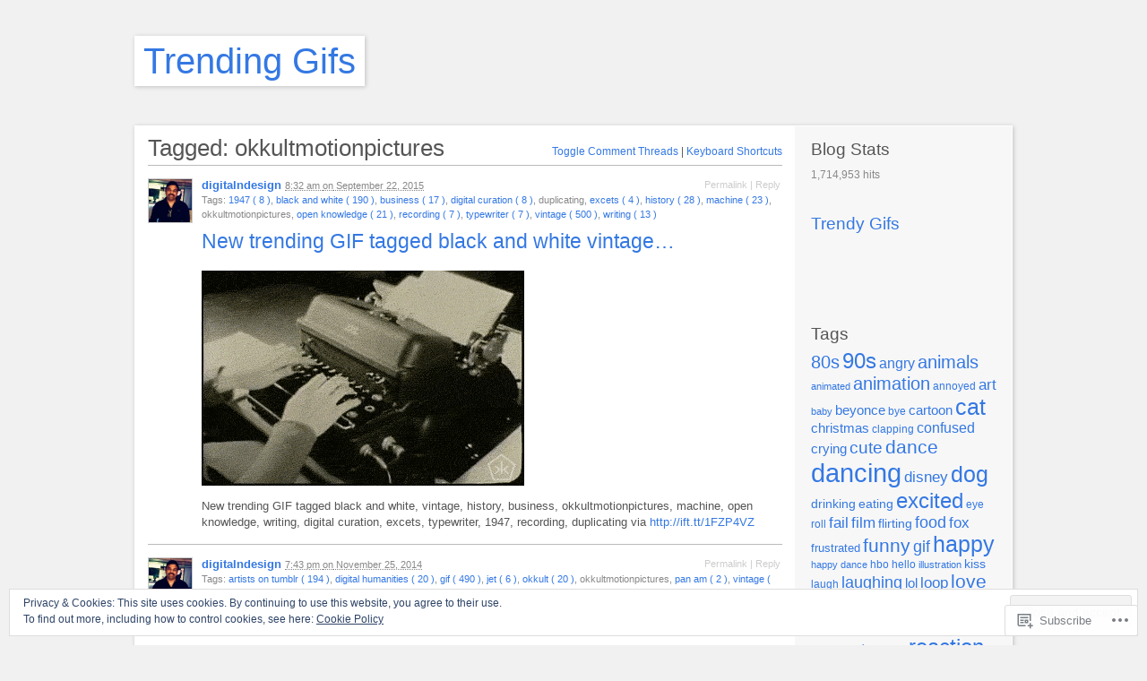

--- FILE ---
content_type: text/html; charset=UTF-8
request_url: https://gettrendygifs.wordpress.com/tag/okkultmotionpictures/
body_size: 25061
content:
<!DOCTYPE html PUBLIC "-//W3C//DTD XHTML 1.1//EN" "http://www.w3.org/TR/xhtml11/DTD/xhtml11.dtd">
<html xmlns="http://www.w3.org/1999/xhtml" lang="en">
<head profile="http://gmpg.org/xfn/11">
<meta http-equiv="Content-Type" content="text/html; charset=UTF-8" />
<meta name="viewport" content="width=device-width, initial-scale=1.0" />
<title>okkultmotionpictures | Trending Gifs</title>
<link rel="pingback" href="https://gettrendygifs.wordpress.com/xmlrpc.php" />
<meta name='robots' content='max-image-preview:large' />
		<script type="text/javascript">
			// <![CDATA[

			// P2 Configuration
			var ajaxUrl                 = "https://gettrendygifs.wordpress.com/wp-admin/admin-ajax.php?p2ajax=true";
			var ajaxReadUrl             = "https://gettrendygifs.wordpress.com/feed/p2.ajax/?p2ajax=true";
			var updateRate              = "30000"; // 30 seconds
			var nonce                   = "3607030704";
			var login_url               = "https://gettrendygifs.wordpress.com/wp-login.php?redirect_to=https%3A%2F%2Fgettrendygifs.wordpress.com%2Ftag%2Fokkultmotionpictures%2F";
			var templateDir             = "https://s0.wp.com/wp-content/themes/pub/p2";
			var isFirstFrontPage        = 0;
			var isFrontPage             = 0;
			var isSingle                = 0;
			var isPage                  = 0;
			var isUserLoggedIn          = 0;
			var prologueTagsuggest      = 1;
			var prologuePostsUpdates    = 1;
			var prologueCommentsUpdates = 1;
			var getPostsUpdate          = 0;
			var getCommentsUpdate       = 0;
			var inlineEditPosts         = 1;
			var inlineEditComments      = 1;
			var wpUrl                   = "https://gettrendygifs.wordpress.com";
			var rssUrl                  = "";
			var pageLoadTime            = "2026-01-25 10:01:03";
			var commentsOnPost          = new Array;
			var postsOnPage             = new Array;
			var postsOnPageQS           = '';
			var currPost                = -1;
			var currComment             = -1;
			var commentLoop             = false;
			var lcwidget                = false;
			var hidecomments            = false;
			var commentsLists           = '';
			var newUnseenUpdates        = 0;
			var mentionData             = null;
			var p2CurrentVersion        = 3;
			var p2StoredVersion         = 3;
			// ]]>
		</script>
<link rel='dns-prefetch' href='//s0.wp.com' />
<link rel='dns-prefetch' href='//wordpress.com' />
<link rel='dns-prefetch' href='//af.pubmine.com' />
<link rel="alternate" type="application/rss+xml" title="Trending Gifs &raquo; Feed" href="https://gettrendygifs.wordpress.com/feed/" />
<link rel="alternate" type="application/rss+xml" title="Trending Gifs &raquo; Comments Feed" href="https://gettrendygifs.wordpress.com/comments/feed/" />
		<script type="text/javascript">
		//<![CDATA[
		var wpLocale = {"month":["January","February","March","April","May","June","July","August","September","October","November","December"],"monthabbrev":["Jan","Feb","Mar","Apr","May","Jun","Jul","Aug","Sep","Oct","Nov","Dec"],"weekday":["Sunday","Monday","Tuesday","Wednesday","Thursday","Friday","Saturday"],"weekdayabbrev":["Sun","Mon","Tue","Wed","Thu","Fri","Sat"]};
		//]]>
		</script>
		<link rel="alternate" type="application/rss+xml" title="Trending Gifs &raquo; okkultmotionpictures Tag Feed" href="https://gettrendygifs.wordpress.com/tag/okkultmotionpictures/feed/" />
	<script type="text/javascript">
		/* <![CDATA[ */
		function addLoadEvent(func) {
			var oldonload = window.onload;
			if (typeof window.onload != 'function') {
				window.onload = func;
			} else {
				window.onload = function () {
					oldonload();
					func();
				}
			}
		}
		/* ]]> */
	</script>
	<link crossorigin='anonymous' rel='stylesheet' id='all-css-0-1' href='/wp-content/mu-plugins/widgets/eu-cookie-law/templates/style.css?m=1642463000i&cssminify=yes' type='text/css' media='all' />
<style id='wp-emoji-styles-inline-css'>

	img.wp-smiley, img.emoji {
		display: inline !important;
		border: none !important;
		box-shadow: none !important;
		height: 1em !important;
		width: 1em !important;
		margin: 0 0.07em !important;
		vertical-align: -0.1em !important;
		background: none !important;
		padding: 0 !important;
	}
/*# sourceURL=wp-emoji-styles-inline-css */
</style>
<link crossorigin='anonymous' rel='stylesheet' id='all-css-2-1' href='/wp-content/plugins/gutenberg-core/v22.4.0/build/styles/block-library/style.min.css?m=1768935615i&cssminify=yes' type='text/css' media='all' />
<style id='wp-block-library-inline-css'>
.has-text-align-justify {
	text-align:justify;
}
.has-text-align-justify{text-align:justify;}

/*# sourceURL=wp-block-library-inline-css */
</style><style id='global-styles-inline-css'>
:root{--wp--preset--aspect-ratio--square: 1;--wp--preset--aspect-ratio--4-3: 4/3;--wp--preset--aspect-ratio--3-4: 3/4;--wp--preset--aspect-ratio--3-2: 3/2;--wp--preset--aspect-ratio--2-3: 2/3;--wp--preset--aspect-ratio--16-9: 16/9;--wp--preset--aspect-ratio--9-16: 9/16;--wp--preset--color--black: #000000;--wp--preset--color--cyan-bluish-gray: #abb8c3;--wp--preset--color--white: #ffffff;--wp--preset--color--pale-pink: #f78da7;--wp--preset--color--vivid-red: #cf2e2e;--wp--preset--color--luminous-vivid-orange: #ff6900;--wp--preset--color--luminous-vivid-amber: #fcb900;--wp--preset--color--light-green-cyan: #7bdcb5;--wp--preset--color--vivid-green-cyan: #00d084;--wp--preset--color--pale-cyan-blue: #8ed1fc;--wp--preset--color--vivid-cyan-blue: #0693e3;--wp--preset--color--vivid-purple: #9b51e0;--wp--preset--gradient--vivid-cyan-blue-to-vivid-purple: linear-gradient(135deg,rgb(6,147,227) 0%,rgb(155,81,224) 100%);--wp--preset--gradient--light-green-cyan-to-vivid-green-cyan: linear-gradient(135deg,rgb(122,220,180) 0%,rgb(0,208,130) 100%);--wp--preset--gradient--luminous-vivid-amber-to-luminous-vivid-orange: linear-gradient(135deg,rgb(252,185,0) 0%,rgb(255,105,0) 100%);--wp--preset--gradient--luminous-vivid-orange-to-vivid-red: linear-gradient(135deg,rgb(255,105,0) 0%,rgb(207,46,46) 100%);--wp--preset--gradient--very-light-gray-to-cyan-bluish-gray: linear-gradient(135deg,rgb(238,238,238) 0%,rgb(169,184,195) 100%);--wp--preset--gradient--cool-to-warm-spectrum: linear-gradient(135deg,rgb(74,234,220) 0%,rgb(151,120,209) 20%,rgb(207,42,186) 40%,rgb(238,44,130) 60%,rgb(251,105,98) 80%,rgb(254,248,76) 100%);--wp--preset--gradient--blush-light-purple: linear-gradient(135deg,rgb(255,206,236) 0%,rgb(152,150,240) 100%);--wp--preset--gradient--blush-bordeaux: linear-gradient(135deg,rgb(254,205,165) 0%,rgb(254,45,45) 50%,rgb(107,0,62) 100%);--wp--preset--gradient--luminous-dusk: linear-gradient(135deg,rgb(255,203,112) 0%,rgb(199,81,192) 50%,rgb(65,88,208) 100%);--wp--preset--gradient--pale-ocean: linear-gradient(135deg,rgb(255,245,203) 0%,rgb(182,227,212) 50%,rgb(51,167,181) 100%);--wp--preset--gradient--electric-grass: linear-gradient(135deg,rgb(202,248,128) 0%,rgb(113,206,126) 100%);--wp--preset--gradient--midnight: linear-gradient(135deg,rgb(2,3,129) 0%,rgb(40,116,252) 100%);--wp--preset--font-size--small: 13px;--wp--preset--font-size--medium: 20px;--wp--preset--font-size--large: 36px;--wp--preset--font-size--x-large: 42px;--wp--preset--font-family--albert-sans: 'Albert Sans', sans-serif;--wp--preset--font-family--alegreya: Alegreya, serif;--wp--preset--font-family--arvo: Arvo, serif;--wp--preset--font-family--bodoni-moda: 'Bodoni Moda', serif;--wp--preset--font-family--bricolage-grotesque: 'Bricolage Grotesque', sans-serif;--wp--preset--font-family--cabin: Cabin, sans-serif;--wp--preset--font-family--chivo: Chivo, sans-serif;--wp--preset--font-family--commissioner: Commissioner, sans-serif;--wp--preset--font-family--cormorant: Cormorant, serif;--wp--preset--font-family--courier-prime: 'Courier Prime', monospace;--wp--preset--font-family--crimson-pro: 'Crimson Pro', serif;--wp--preset--font-family--dm-mono: 'DM Mono', monospace;--wp--preset--font-family--dm-sans: 'DM Sans', sans-serif;--wp--preset--font-family--dm-serif-display: 'DM Serif Display', serif;--wp--preset--font-family--domine: Domine, serif;--wp--preset--font-family--eb-garamond: 'EB Garamond', serif;--wp--preset--font-family--epilogue: Epilogue, sans-serif;--wp--preset--font-family--fahkwang: Fahkwang, sans-serif;--wp--preset--font-family--figtree: Figtree, sans-serif;--wp--preset--font-family--fira-sans: 'Fira Sans', sans-serif;--wp--preset--font-family--fjalla-one: 'Fjalla One', sans-serif;--wp--preset--font-family--fraunces: Fraunces, serif;--wp--preset--font-family--gabarito: Gabarito, system-ui;--wp--preset--font-family--ibm-plex-mono: 'IBM Plex Mono', monospace;--wp--preset--font-family--ibm-plex-sans: 'IBM Plex Sans', sans-serif;--wp--preset--font-family--ibarra-real-nova: 'Ibarra Real Nova', serif;--wp--preset--font-family--instrument-serif: 'Instrument Serif', serif;--wp--preset--font-family--inter: Inter, sans-serif;--wp--preset--font-family--josefin-sans: 'Josefin Sans', sans-serif;--wp--preset--font-family--jost: Jost, sans-serif;--wp--preset--font-family--libre-baskerville: 'Libre Baskerville', serif;--wp--preset--font-family--libre-franklin: 'Libre Franklin', sans-serif;--wp--preset--font-family--literata: Literata, serif;--wp--preset--font-family--lora: Lora, serif;--wp--preset--font-family--merriweather: Merriweather, serif;--wp--preset--font-family--montserrat: Montserrat, sans-serif;--wp--preset--font-family--newsreader: Newsreader, serif;--wp--preset--font-family--noto-sans-mono: 'Noto Sans Mono', sans-serif;--wp--preset--font-family--nunito: Nunito, sans-serif;--wp--preset--font-family--open-sans: 'Open Sans', sans-serif;--wp--preset--font-family--overpass: Overpass, sans-serif;--wp--preset--font-family--pt-serif: 'PT Serif', serif;--wp--preset--font-family--petrona: Petrona, serif;--wp--preset--font-family--piazzolla: Piazzolla, serif;--wp--preset--font-family--playfair-display: 'Playfair Display', serif;--wp--preset--font-family--plus-jakarta-sans: 'Plus Jakarta Sans', sans-serif;--wp--preset--font-family--poppins: Poppins, sans-serif;--wp--preset--font-family--raleway: Raleway, sans-serif;--wp--preset--font-family--roboto: Roboto, sans-serif;--wp--preset--font-family--roboto-slab: 'Roboto Slab', serif;--wp--preset--font-family--rubik: Rubik, sans-serif;--wp--preset--font-family--rufina: Rufina, serif;--wp--preset--font-family--sora: Sora, sans-serif;--wp--preset--font-family--source-sans-3: 'Source Sans 3', sans-serif;--wp--preset--font-family--source-serif-4: 'Source Serif 4', serif;--wp--preset--font-family--space-mono: 'Space Mono', monospace;--wp--preset--font-family--syne: Syne, sans-serif;--wp--preset--font-family--texturina: Texturina, serif;--wp--preset--font-family--urbanist: Urbanist, sans-serif;--wp--preset--font-family--work-sans: 'Work Sans', sans-serif;--wp--preset--spacing--20: 0.44rem;--wp--preset--spacing--30: 0.67rem;--wp--preset--spacing--40: 1rem;--wp--preset--spacing--50: 1.5rem;--wp--preset--spacing--60: 2.25rem;--wp--preset--spacing--70: 3.38rem;--wp--preset--spacing--80: 5.06rem;--wp--preset--shadow--natural: 6px 6px 9px rgba(0, 0, 0, 0.2);--wp--preset--shadow--deep: 12px 12px 50px rgba(0, 0, 0, 0.4);--wp--preset--shadow--sharp: 6px 6px 0px rgba(0, 0, 0, 0.2);--wp--preset--shadow--outlined: 6px 6px 0px -3px rgb(255, 255, 255), 6px 6px rgb(0, 0, 0);--wp--preset--shadow--crisp: 6px 6px 0px rgb(0, 0, 0);}:where(body) { margin: 0; }:where(.is-layout-flex){gap: 0.5em;}:where(.is-layout-grid){gap: 0.5em;}body .is-layout-flex{display: flex;}.is-layout-flex{flex-wrap: wrap;align-items: center;}.is-layout-flex > :is(*, div){margin: 0;}body .is-layout-grid{display: grid;}.is-layout-grid > :is(*, div){margin: 0;}body{padding-top: 0px;padding-right: 0px;padding-bottom: 0px;padding-left: 0px;}:root :where(.wp-element-button, .wp-block-button__link){background-color: #32373c;border-width: 0;color: #fff;font-family: inherit;font-size: inherit;font-style: inherit;font-weight: inherit;letter-spacing: inherit;line-height: inherit;padding-top: calc(0.667em + 2px);padding-right: calc(1.333em + 2px);padding-bottom: calc(0.667em + 2px);padding-left: calc(1.333em + 2px);text-decoration: none;text-transform: inherit;}.has-black-color{color: var(--wp--preset--color--black) !important;}.has-cyan-bluish-gray-color{color: var(--wp--preset--color--cyan-bluish-gray) !important;}.has-white-color{color: var(--wp--preset--color--white) !important;}.has-pale-pink-color{color: var(--wp--preset--color--pale-pink) !important;}.has-vivid-red-color{color: var(--wp--preset--color--vivid-red) !important;}.has-luminous-vivid-orange-color{color: var(--wp--preset--color--luminous-vivid-orange) !important;}.has-luminous-vivid-amber-color{color: var(--wp--preset--color--luminous-vivid-amber) !important;}.has-light-green-cyan-color{color: var(--wp--preset--color--light-green-cyan) !important;}.has-vivid-green-cyan-color{color: var(--wp--preset--color--vivid-green-cyan) !important;}.has-pale-cyan-blue-color{color: var(--wp--preset--color--pale-cyan-blue) !important;}.has-vivid-cyan-blue-color{color: var(--wp--preset--color--vivid-cyan-blue) !important;}.has-vivid-purple-color{color: var(--wp--preset--color--vivid-purple) !important;}.has-black-background-color{background-color: var(--wp--preset--color--black) !important;}.has-cyan-bluish-gray-background-color{background-color: var(--wp--preset--color--cyan-bluish-gray) !important;}.has-white-background-color{background-color: var(--wp--preset--color--white) !important;}.has-pale-pink-background-color{background-color: var(--wp--preset--color--pale-pink) !important;}.has-vivid-red-background-color{background-color: var(--wp--preset--color--vivid-red) !important;}.has-luminous-vivid-orange-background-color{background-color: var(--wp--preset--color--luminous-vivid-orange) !important;}.has-luminous-vivid-amber-background-color{background-color: var(--wp--preset--color--luminous-vivid-amber) !important;}.has-light-green-cyan-background-color{background-color: var(--wp--preset--color--light-green-cyan) !important;}.has-vivid-green-cyan-background-color{background-color: var(--wp--preset--color--vivid-green-cyan) !important;}.has-pale-cyan-blue-background-color{background-color: var(--wp--preset--color--pale-cyan-blue) !important;}.has-vivid-cyan-blue-background-color{background-color: var(--wp--preset--color--vivid-cyan-blue) !important;}.has-vivid-purple-background-color{background-color: var(--wp--preset--color--vivid-purple) !important;}.has-black-border-color{border-color: var(--wp--preset--color--black) !important;}.has-cyan-bluish-gray-border-color{border-color: var(--wp--preset--color--cyan-bluish-gray) !important;}.has-white-border-color{border-color: var(--wp--preset--color--white) !important;}.has-pale-pink-border-color{border-color: var(--wp--preset--color--pale-pink) !important;}.has-vivid-red-border-color{border-color: var(--wp--preset--color--vivid-red) !important;}.has-luminous-vivid-orange-border-color{border-color: var(--wp--preset--color--luminous-vivid-orange) !important;}.has-luminous-vivid-amber-border-color{border-color: var(--wp--preset--color--luminous-vivid-amber) !important;}.has-light-green-cyan-border-color{border-color: var(--wp--preset--color--light-green-cyan) !important;}.has-vivid-green-cyan-border-color{border-color: var(--wp--preset--color--vivid-green-cyan) !important;}.has-pale-cyan-blue-border-color{border-color: var(--wp--preset--color--pale-cyan-blue) !important;}.has-vivid-cyan-blue-border-color{border-color: var(--wp--preset--color--vivid-cyan-blue) !important;}.has-vivid-purple-border-color{border-color: var(--wp--preset--color--vivid-purple) !important;}.has-vivid-cyan-blue-to-vivid-purple-gradient-background{background: var(--wp--preset--gradient--vivid-cyan-blue-to-vivid-purple) !important;}.has-light-green-cyan-to-vivid-green-cyan-gradient-background{background: var(--wp--preset--gradient--light-green-cyan-to-vivid-green-cyan) !important;}.has-luminous-vivid-amber-to-luminous-vivid-orange-gradient-background{background: var(--wp--preset--gradient--luminous-vivid-amber-to-luminous-vivid-orange) !important;}.has-luminous-vivid-orange-to-vivid-red-gradient-background{background: var(--wp--preset--gradient--luminous-vivid-orange-to-vivid-red) !important;}.has-very-light-gray-to-cyan-bluish-gray-gradient-background{background: var(--wp--preset--gradient--very-light-gray-to-cyan-bluish-gray) !important;}.has-cool-to-warm-spectrum-gradient-background{background: var(--wp--preset--gradient--cool-to-warm-spectrum) !important;}.has-blush-light-purple-gradient-background{background: var(--wp--preset--gradient--blush-light-purple) !important;}.has-blush-bordeaux-gradient-background{background: var(--wp--preset--gradient--blush-bordeaux) !important;}.has-luminous-dusk-gradient-background{background: var(--wp--preset--gradient--luminous-dusk) !important;}.has-pale-ocean-gradient-background{background: var(--wp--preset--gradient--pale-ocean) !important;}.has-electric-grass-gradient-background{background: var(--wp--preset--gradient--electric-grass) !important;}.has-midnight-gradient-background{background: var(--wp--preset--gradient--midnight) !important;}.has-small-font-size{font-size: var(--wp--preset--font-size--small) !important;}.has-medium-font-size{font-size: var(--wp--preset--font-size--medium) !important;}.has-large-font-size{font-size: var(--wp--preset--font-size--large) !important;}.has-x-large-font-size{font-size: var(--wp--preset--font-size--x-large) !important;}.has-albert-sans-font-family{font-family: var(--wp--preset--font-family--albert-sans) !important;}.has-alegreya-font-family{font-family: var(--wp--preset--font-family--alegreya) !important;}.has-arvo-font-family{font-family: var(--wp--preset--font-family--arvo) !important;}.has-bodoni-moda-font-family{font-family: var(--wp--preset--font-family--bodoni-moda) !important;}.has-bricolage-grotesque-font-family{font-family: var(--wp--preset--font-family--bricolage-grotesque) !important;}.has-cabin-font-family{font-family: var(--wp--preset--font-family--cabin) !important;}.has-chivo-font-family{font-family: var(--wp--preset--font-family--chivo) !important;}.has-commissioner-font-family{font-family: var(--wp--preset--font-family--commissioner) !important;}.has-cormorant-font-family{font-family: var(--wp--preset--font-family--cormorant) !important;}.has-courier-prime-font-family{font-family: var(--wp--preset--font-family--courier-prime) !important;}.has-crimson-pro-font-family{font-family: var(--wp--preset--font-family--crimson-pro) !important;}.has-dm-mono-font-family{font-family: var(--wp--preset--font-family--dm-mono) !important;}.has-dm-sans-font-family{font-family: var(--wp--preset--font-family--dm-sans) !important;}.has-dm-serif-display-font-family{font-family: var(--wp--preset--font-family--dm-serif-display) !important;}.has-domine-font-family{font-family: var(--wp--preset--font-family--domine) !important;}.has-eb-garamond-font-family{font-family: var(--wp--preset--font-family--eb-garamond) !important;}.has-epilogue-font-family{font-family: var(--wp--preset--font-family--epilogue) !important;}.has-fahkwang-font-family{font-family: var(--wp--preset--font-family--fahkwang) !important;}.has-figtree-font-family{font-family: var(--wp--preset--font-family--figtree) !important;}.has-fira-sans-font-family{font-family: var(--wp--preset--font-family--fira-sans) !important;}.has-fjalla-one-font-family{font-family: var(--wp--preset--font-family--fjalla-one) !important;}.has-fraunces-font-family{font-family: var(--wp--preset--font-family--fraunces) !important;}.has-gabarito-font-family{font-family: var(--wp--preset--font-family--gabarito) !important;}.has-ibm-plex-mono-font-family{font-family: var(--wp--preset--font-family--ibm-plex-mono) !important;}.has-ibm-plex-sans-font-family{font-family: var(--wp--preset--font-family--ibm-plex-sans) !important;}.has-ibarra-real-nova-font-family{font-family: var(--wp--preset--font-family--ibarra-real-nova) !important;}.has-instrument-serif-font-family{font-family: var(--wp--preset--font-family--instrument-serif) !important;}.has-inter-font-family{font-family: var(--wp--preset--font-family--inter) !important;}.has-josefin-sans-font-family{font-family: var(--wp--preset--font-family--josefin-sans) !important;}.has-jost-font-family{font-family: var(--wp--preset--font-family--jost) !important;}.has-libre-baskerville-font-family{font-family: var(--wp--preset--font-family--libre-baskerville) !important;}.has-libre-franklin-font-family{font-family: var(--wp--preset--font-family--libre-franklin) !important;}.has-literata-font-family{font-family: var(--wp--preset--font-family--literata) !important;}.has-lora-font-family{font-family: var(--wp--preset--font-family--lora) !important;}.has-merriweather-font-family{font-family: var(--wp--preset--font-family--merriweather) !important;}.has-montserrat-font-family{font-family: var(--wp--preset--font-family--montserrat) !important;}.has-newsreader-font-family{font-family: var(--wp--preset--font-family--newsreader) !important;}.has-noto-sans-mono-font-family{font-family: var(--wp--preset--font-family--noto-sans-mono) !important;}.has-nunito-font-family{font-family: var(--wp--preset--font-family--nunito) !important;}.has-open-sans-font-family{font-family: var(--wp--preset--font-family--open-sans) !important;}.has-overpass-font-family{font-family: var(--wp--preset--font-family--overpass) !important;}.has-pt-serif-font-family{font-family: var(--wp--preset--font-family--pt-serif) !important;}.has-petrona-font-family{font-family: var(--wp--preset--font-family--petrona) !important;}.has-piazzolla-font-family{font-family: var(--wp--preset--font-family--piazzolla) !important;}.has-playfair-display-font-family{font-family: var(--wp--preset--font-family--playfair-display) !important;}.has-plus-jakarta-sans-font-family{font-family: var(--wp--preset--font-family--plus-jakarta-sans) !important;}.has-poppins-font-family{font-family: var(--wp--preset--font-family--poppins) !important;}.has-raleway-font-family{font-family: var(--wp--preset--font-family--raleway) !important;}.has-roboto-font-family{font-family: var(--wp--preset--font-family--roboto) !important;}.has-roboto-slab-font-family{font-family: var(--wp--preset--font-family--roboto-slab) !important;}.has-rubik-font-family{font-family: var(--wp--preset--font-family--rubik) !important;}.has-rufina-font-family{font-family: var(--wp--preset--font-family--rufina) !important;}.has-sora-font-family{font-family: var(--wp--preset--font-family--sora) !important;}.has-source-sans-3-font-family{font-family: var(--wp--preset--font-family--source-sans-3) !important;}.has-source-serif-4-font-family{font-family: var(--wp--preset--font-family--source-serif-4) !important;}.has-space-mono-font-family{font-family: var(--wp--preset--font-family--space-mono) !important;}.has-syne-font-family{font-family: var(--wp--preset--font-family--syne) !important;}.has-texturina-font-family{font-family: var(--wp--preset--font-family--texturina) !important;}.has-urbanist-font-family{font-family: var(--wp--preset--font-family--urbanist) !important;}.has-work-sans-font-family{font-family: var(--wp--preset--font-family--work-sans) !important;}
/*# sourceURL=global-styles-inline-css */
</style>

<style id='classic-theme-styles-inline-css'>
.wp-block-button__link{background-color:#32373c;border-radius:9999px;box-shadow:none;color:#fff;font-size:1.125em;padding:calc(.667em + 2px) calc(1.333em + 2px);text-decoration:none}.wp-block-file__button{background:#32373c;color:#fff}.wp-block-accordion-heading{margin:0}.wp-block-accordion-heading__toggle{background-color:inherit!important;color:inherit!important}.wp-block-accordion-heading__toggle:not(:focus-visible){outline:none}.wp-block-accordion-heading__toggle:focus,.wp-block-accordion-heading__toggle:hover{background-color:inherit!important;border:none;box-shadow:none;color:inherit;padding:var(--wp--preset--spacing--20,1em) 0;text-decoration:none}.wp-block-accordion-heading__toggle:focus-visible{outline:auto;outline-offset:0}
/*# sourceURL=/wp-content/plugins/gutenberg-core/v22.4.0/build/styles/block-library/classic.min.css */
</style>
<link crossorigin='anonymous' rel='stylesheet' id='all-css-4-1' href='/_static/??-eJx9j90KwjAMhV/INPtRthvxWWwXtK5py9I6fHs7BlMUdhOSw/nOIThHMMEn8gmjyzfrBU3QLphRsFF1r2oQy9ERTPRURxyspM0Bkl6OlBE54FcQZ/hkTVR0jte0OJgGeyVHXGx72BwLA1rHiUSgTLaZId0LKPt1vESDsyOVS36UFbXoQ7KFlm35y1yrMGaNscHtzQuf6+7U9lXXV+3jDSOfdM4=&cssminify=yes' type='text/css' media='all' />
<link crossorigin='anonymous' rel='stylesheet' id='print-css-5-1' href='/wp-content/themes/pub/p2/style-print.css?m=1368482093i&cssminify=yes' type='text/css' media='print' />
<style id='jetpack_facebook_likebox-inline-css'>
.widget_facebook_likebox {
	overflow: hidden;
}

/*# sourceURL=/wp-content/mu-plugins/jetpack-plugin/moon/modules/widgets/facebook-likebox/style.css */
</style>
<link crossorigin='anonymous' rel='stylesheet' id='all-css-8-1' href='/_static/??-eJzTLy/QTc7PK0nNK9HPLdUtyClNz8wr1i9KTcrJTwcy0/WTi5G5ekCujj52Temp+bo5+cmJJZn5eSgc3bScxMwikFb7XFtDE1NLExMLc0OTLACohS2q&cssminify=yes' type='text/css' media='all' />
<style id='jetpack-global-styles-frontend-style-inline-css'>
:root { --font-headings: unset; --font-base: unset; --font-headings-default: -apple-system,BlinkMacSystemFont,"Segoe UI",Roboto,Oxygen-Sans,Ubuntu,Cantarell,"Helvetica Neue",sans-serif; --font-base-default: -apple-system,BlinkMacSystemFont,"Segoe UI",Roboto,Oxygen-Sans,Ubuntu,Cantarell,"Helvetica Neue",sans-serif;}
/*# sourceURL=jetpack-global-styles-frontend-style-inline-css */
</style>
<link crossorigin='anonymous' rel='stylesheet' id='all-css-10-1' href='/wp-content/themes/h4/global.css?m=1420737423i&cssminify=yes' type='text/css' media='all' />
<script type="text/javascript" id="utils-js-extra">
/* <![CDATA[ */
var userSettings = {"url":"/","uid":"0","time":"1769335263","secure":"1"};
//# sourceURL=utils-js-extra
/* ]]> */
</script>
<script type="text/javascript" id="p2js-js-extra">
/* <![CDATA[ */
var p2txt = {"tags":"\u003Cbr /\u003ETags:","tagit":"Tag it","citation":"Citation","title":"Post Title","goto_homepage":"Go to homepage","n_new_updates":"%d new update(s)","n_new_comments":"%d new comment(s)","jump_to_top":"Jump to top","not_posted_error":"An error has occurred, your post was not posted","update_posted":"Your update has been posted","loading":"Loading...","cancel":"Cancel","save":"Save","hide_threads":"Hide threads","show_threads":"Show threads","unsaved_changes":"Your comments or posts will be lost if you continue.","date_time_format":"%1$s \u003Cem\u003Eon\u003C/em\u003E %2$s","date_format":"F j, Y","time_format":"g:i a","autocomplete_prompt":"After typing @, type a name or username to find a member of this site","no_matches":"No matches.","comment_cancel_ays":"Are you sure you would like to clear this comment? Its contents will be deleted.","oops_not_logged_in":"Oops! Looks like you are not logged in.","please_log_in":"Please log in again","whoops_maybe_offline":"Whoops! Looks like you are not connected to the server. P2 could not connect with WordPress.","required_filed":"This field is required."};
try{convertEntities(p2txt);}catch(e){};;
//# sourceURL=p2js-js-extra
/* ]]> */
</script>
<script type="text/javascript" id="wpcom-actionbar-placeholder-js-extra">
/* <![CDATA[ */
var actionbardata = {"siteID":"74191172","postID":"0","siteURL":"https://gettrendygifs.wordpress.com","xhrURL":"https://gettrendygifs.wordpress.com/wp-admin/admin-ajax.php","nonce":"517de47012","isLoggedIn":"","statusMessage":"","subsEmailDefault":"instantly","proxyScriptUrl":"https://s0.wp.com/wp-content/js/wpcom-proxy-request.js?m=1513050504i&amp;ver=20211021","i18n":{"followedText":"New posts from this site will now appear in your \u003Ca href=\"https://wordpress.com/reader\"\u003EReader\u003C/a\u003E","foldBar":"Collapse this bar","unfoldBar":"Expand this bar","shortLinkCopied":"Shortlink copied to clipboard."}};
//# sourceURL=wpcom-actionbar-placeholder-js-extra
/* ]]> */
</script>
<script type="text/javascript" id="jetpack-mu-wpcom-settings-js-before">
/* <![CDATA[ */
var JETPACK_MU_WPCOM_SETTINGS = {"assetsUrl":"https://s0.wp.com/wp-content/mu-plugins/jetpack-mu-wpcom-plugin/moon/jetpack_vendor/automattic/jetpack-mu-wpcom/src/build/"};
//# sourceURL=jetpack-mu-wpcom-settings-js-before
/* ]]> */
</script>
<script crossorigin='anonymous' type='text/javascript'  src='/_static/??[base64]'></script>
<script type="text/javascript" id="rlt-proxy-js-after">
/* <![CDATA[ */
	rltInitialize( {"token":null,"iframeOrigins":["https:\/\/widgets.wp.com"]} );
//# sourceURL=rlt-proxy-js-after
/* ]]> */
</script>
<link rel="EditURI" type="application/rsd+xml" title="RSD" href="https://gettrendygifs.wordpress.com/xmlrpc.php?rsd" />
<meta name="generator" content="WordPress.com" />

<!-- Jetpack Open Graph Tags -->
<meta property="og:type" content="website" />
<meta property="og:title" content="okkultmotionpictures &#8211; Trending Gifs" />
<meta property="og:url" content="https://gettrendygifs.wordpress.com/tag/okkultmotionpictures/" />
<meta property="og:site_name" content="Trending Gifs" />
<meta property="og:image" content="https://s0.wp.com/i/blank.jpg?m=1383295312i" />
<meta property="og:image:width" content="200" />
<meta property="og:image:height" content="200" />
<meta property="og:image:alt" content="" />
<meta property="og:locale" content="en_US" />
<meta property="fb:app_id" content="249643311490" />

<!-- End Jetpack Open Graph Tags -->
<link rel="shortcut icon" type="image/x-icon" href="https://s0.wp.com/i/favicon.ico?m=1713425267i" sizes="16x16 24x24 32x32 48x48" />
<link rel="icon" type="image/x-icon" href="https://s0.wp.com/i/favicon.ico?m=1713425267i" sizes="16x16 24x24 32x32 48x48" />
<link rel="apple-touch-icon" href="https://s0.wp.com/i/webclip.png?m=1713868326i" />
<link rel='openid.server' href='https://gettrendygifs.wordpress.com/?openidserver=1' />
<link rel='openid.delegate' href='https://gettrendygifs.wordpress.com/' />
<link rel="search" type="application/opensearchdescription+xml" href="https://gettrendygifs.wordpress.com/osd.xml" title="Trending Gifs" />
<link rel="search" type="application/opensearchdescription+xml" href="https://s1.wp.com/opensearch.xml" title="WordPress.com" />
<meta name="theme-color" content="#f1f1f1" />
<style type="text/css">
.is-js .hide-if-js {
	display: none;
}
.p2-task-list ul {
	margin-left: 0 !important;
}
.p2-task-list ul ul {
	margin-left: 20px !important;
}
.p2-task-list li {
	list-style: none;
}
</style>
<script type="text/javascript">
jQuery( function( $ ) {
	$( 'body' )
		.addClass( 'is-js' )
		.delegate( '.p2-task-list :checkbox', 'click', function() {
			var $this = $( this ),
			    $li = $this.parents( 'li:first' ),
			    $form = $this.parents( 'form:first' ),
			    data = $li.find( ':input' ).serialize(),
			    colorEl = $li, origColor = $li.css( 'background-color' ), color;

			while ( colorEl.get(0).tagName && colorEl.css( 'background-color' ).match( /^\s*(rgba\s*\(\s*0+\s*,\s*0+\s*,\s*0+\s*,\s*0+\s*\)|transparent)\s*$/ ) ) {
				colorEl = colorEl.parent();
			}

			color = colorEl.get(0).tagName ? colorEl.css( 'background-color' ) : '#ffffff';

			data += '&ajax=1&' + $form.find( '.submit :input' ).serialize();

			$.post( $form.attr( 'action' ), data, function( response ) {
				if ( '1' === response )
					$li.css( 'background-color', '#F6F3D1' ).animate( { backgroundColor: color }, 'slow', function() { $li.css( 'background-color', origColor ); } );
			} );
	} );
} );
</script>
		<style type="text/css">
			.recentcomments a {
				display: inline !important;
				padding: 0 !important;
				margin: 0 !important;
			}

			table.recentcommentsavatartop img.avatar, table.recentcommentsavatarend img.avatar {
				border: 0px;
				margin: 0;
			}

			table.recentcommentsavatartop a, table.recentcommentsavatarend a {
				border: 0px !important;
				background-color: transparent !important;
			}

			td.recentcommentsavatarend, td.recentcommentsavatartop {
				padding: 0px 0px 1px 0px;
				margin: 0px;
			}

			td.recentcommentstextend {
				border: none !important;
				padding: 0px 0px 2px 10px;
			}

			.rtl td.recentcommentstextend {
				padding: 0px 10px 2px 0px;
			}

			td.recentcommentstexttop {
				border: none;
				padding: 0px 0px 0px 10px;
			}

			.rtl td.recentcommentstexttop {
				padding: 0px 10px 0px 0px;
			}
		</style>
		<meta name="description" content="Posts about okkultmotionpictures written by digitalndesign" />
	<style id="p2-header-style" type="text/css">
		</style>
<script type="text/javascript">
/* <![CDATA[ */
var wa_client = {}; wa_client.cmd = []; wa_client.config = { 'blog_id': 74191172, 'blog_language': 'en', 'is_wordads': false, 'hosting_type': 0, 'afp_account_id': 'pub-9430565023250655', 'afp_host_id': 5038568878849053, 'theme': 'pub/p2', '_': { 'title': 'Advertisement', 'privacy_settings': 'Privacy Settings' }, 'formats': [ 'belowpost', 'bottom_sticky', 'sidebar_sticky_right', 'sidebar', 'gutenberg_rectangle', 'gutenberg_leaderboard', 'gutenberg_mobile_leaderboard', 'gutenberg_skyscraper' ] };
/* ]]> */
</script>
		<script type="text/javascript">

			window.doNotSellCallback = function() {

				var linkElements = [
					'a[href="https://wordpress.com/?ref=footer_blog"]',
					'a[href="https://wordpress.com/?ref=footer_website"]',
					'a[href="https://wordpress.com/?ref=vertical_footer"]',
					'a[href^="https://wordpress.com/?ref=footer_segment_"]',
				].join(',');

				var dnsLink = document.createElement( 'a' );
				dnsLink.href = 'https://wordpress.com/advertising-program-optout/';
				dnsLink.classList.add( 'do-not-sell-link' );
				dnsLink.rel = 'nofollow';
				dnsLink.style.marginLeft = '0.5em';
				dnsLink.textContent = 'Do Not Sell or Share My Personal Information';

				var creditLinks = document.querySelectorAll( linkElements );

				if ( 0 === creditLinks.length ) {
					return false;
				}

				Array.prototype.forEach.call( creditLinks, function( el ) {
					el.insertAdjacentElement( 'afterend', dnsLink );
				});

				return true;
			};

		</script>
		<script type="text/javascript">
	window.google_analytics_uacct = "UA-52447-2";
</script>

<script type="text/javascript">
	var _gaq = _gaq || [];
	_gaq.push(['_setAccount', 'UA-52447-2']);
	_gaq.push(['_gat._anonymizeIp']);
	_gaq.push(['_setDomainName', 'wordpress.com']);
	_gaq.push(['_initData']);
	_gaq.push(['_trackPageview']);

	(function() {
		var ga = document.createElement('script'); ga.type = 'text/javascript'; ga.async = true;
		ga.src = ('https:' == document.location.protocol ? 'https://ssl' : 'http://www') + '.google-analytics.com/ga.js';
		(document.getElementsByTagName('head')[0] || document.getElementsByTagName('body')[0]).appendChild(ga);
	})();
</script>
<link crossorigin='anonymous' rel='stylesheet' id='all-css-0-3' href='/wp-content/mu-plugins/jetpack-plugin/moon/modules/widgets/top-posts/style.css?m=1753284714i&cssminify=yes' type='text/css' media='all' />
</head>
<body class="archive tag tag-okkultmotionpictures tag-208596060 wp-theme-pubp2 customizer-styles-applied jetpack-reblog-enabled">

<div id="header">

	<div class="sleeve">
		<h1><a href="https://gettrendygifs.wordpress.com/">Trending Gifs</a></h1>
				<a class="secondary" href="https://gettrendygifs.wordpress.com/"></a>

			</div>

	</div>

<div id="wrapper">

		<div id="sidebar">
	
		<ul>
			<li id="blog-stats-7" class="widget widget_blog-stats"><h2 class="widgettitle">Blog Stats</h2>
		<ul>
			<li>1,714,953 hits</li>
		</ul>
		</li>
<li id="facebook-likebox-5" class="widget widget_facebook_likebox"><h2 class="widgettitle"><a href="https://www.facebook.com/trendygifs">Trendy Gifs</a></h2>
		<div id="fb-root"></div>
		<div class="fb-page" data-href="https://www.facebook.com/trendygifs" data-width="200"  data-height="432" data-hide-cover="false" data-show-facepile="true" data-tabs="false" data-hide-cta="false" data-small-header="false">
		<div class="fb-xfbml-parse-ignore"><blockquote cite="https://www.facebook.com/trendygifs"><a href="https://www.facebook.com/trendygifs">Trendy Gifs</a></blockquote></div>
		</div>
		</li>
<li id="follow_button_widget-3" class="widget widget_follow_button_widget">
		<a class="wordpress-follow-button" href="https://gettrendygifs.wordpress.com" data-blog="74191172" data-lang="en" >Follow Trending Gifs on WordPress.com</a>
		<script type="text/javascript">(function(d){ window.wpcomPlatform = {"titles":{"timelines":"Embeddable Timelines","followButton":"Follow Button","wpEmbeds":"WordPress Embeds"}}; var f = d.getElementsByTagName('SCRIPT')[0], p = d.createElement('SCRIPT');p.type = 'text/javascript';p.async = true;p.src = '//widgets.wp.com/platform.js';f.parentNode.insertBefore(p,f);}(document));</script>

		</li>
<li id="wp_tag_cloud-5" class="widget wp_widget_tag_cloud"><h2 class="widgettitle">Tags</h2>
<a href="https://gettrendygifs.wordpress.com/tag/80s/" class="tag-cloud-link tag-link-32278 tag-link-position-1" style="font-size: 15.247058823529pt;" aria-label="80s (610 items)">80s</a>
<a href="https://gettrendygifs.wordpress.com/tag/90s/" class="tag-cloud-link tag-link-47352 tag-link-position-2" style="font-size: 17.717647058824pt;" aria-label="90s (879 items)">90s</a>
<a href="https://gettrendygifs.wordpress.com/tag/angry/" class="tag-cloud-link tag-link-1045 tag-link-position-3" style="font-size: 11.788235294118pt;" aria-label="angry (375 items)">angry</a>
<a href="https://gettrendygifs.wordpress.com/tag/animals/" class="tag-cloud-link tag-link-490 tag-link-position-4" style="font-size: 14.752941176471pt;" aria-label="animals (578 items)">animals</a>
<a href="https://gettrendygifs.wordpress.com/tag/animated/" class="tag-cloud-link tag-link-19304 tag-link-position-5" style="font-size: 8.4941176470588pt;" aria-label="animated (241 items)">animated</a>
<a href="https://gettrendygifs.wordpress.com/tag/animation/" class="tag-cloud-link tag-link-1807 tag-link-position-6" style="font-size: 15.247058823529pt;" aria-label="animation (616 items)">animation</a>
<a href="https://gettrendygifs.wordpress.com/tag/annoyed/" class="tag-cloud-link tag-link-17290 tag-link-position-7" style="font-size: 8.6588235294118pt;" aria-label="annoyed (247 items)">annoyed</a>
<a href="https://gettrendygifs.wordpress.com/tag/art/" class="tag-cloud-link tag-link-177 tag-link-position-8" style="font-size: 12.447058823529pt;" aria-label="art (413 items)">art</a>
<a href="https://gettrendygifs.wordpress.com/tag/baby/" class="tag-cloud-link tag-link-4414 tag-link-position-9" style="font-size: 8.4941176470588pt;" aria-label="baby (237 items)">baby</a>
<a href="https://gettrendygifs.wordpress.com/tag/beyonce/" class="tag-cloud-link tag-link-27950 tag-link-position-10" style="font-size: 11.458823529412pt;" aria-label="beyonce (364 items)">beyonce</a>
<a href="https://gettrendygifs.wordpress.com/tag/bye/" class="tag-cloud-link tag-link-254890 tag-link-position-11" style="font-size: 9.1529411764706pt;" aria-label="bye (264 items)">bye</a>
<a href="https://gettrendygifs.wordpress.com/tag/cartoon/" class="tag-cloud-link tag-link-20587 tag-link-position-12" style="font-size: 11.129411764706pt;" aria-label="cartoon (347 items)">cartoon</a>
<a href="https://gettrendygifs.wordpress.com/tag/cat/" class="tag-cloud-link tag-link-5308 tag-link-position-13" style="font-size: 18.870588235294pt;" aria-label="cat (1,017 items)">cat</a>
<a href="https://gettrendygifs.wordpress.com/tag/christmas/" class="tag-cloud-link tag-link-15607 tag-link-position-14" style="font-size: 10.964705882353pt;" aria-label="christmas (336 items)">christmas</a>
<a href="https://gettrendygifs.wordpress.com/tag/clapping/" class="tag-cloud-link tag-link-1023408 tag-link-position-15" style="font-size: 8.9882352941176pt;" aria-label="clapping (255 items)">clapping</a>
<a href="https://gettrendygifs.wordpress.com/tag/confused/" class="tag-cloud-link tag-link-22280 tag-link-position-16" style="font-size: 11.952941176471pt;" aria-label="confused (386 items)">confused</a>
<a href="https://gettrendygifs.wordpress.com/tag/crying/" class="tag-cloud-link tag-link-93411 tag-link-position-17" style="font-size: 11.623529411765pt;" aria-label="crying (368 items)">crying</a>
<a href="https://gettrendygifs.wordpress.com/tag/cute/" class="tag-cloud-link tag-link-4005 tag-link-position-18" style="font-size: 14.423529411765pt;" aria-label="cute (548 items)">cute</a>
<a href="https://gettrendygifs.wordpress.com/tag/dance/" class="tag-cloud-link tag-link-3990 tag-link-position-19" style="font-size: 15.411764705882pt;" aria-label="dance (635 items)">dance</a>
<a href="https://gettrendygifs.wordpress.com/tag/dancing/" class="tag-cloud-link tag-link-3522 tag-link-position-20" style="font-size: 22pt;" aria-label="dancing (1,599 items)">dancing</a>
<a href="https://gettrendygifs.wordpress.com/tag/disney/" class="tag-cloud-link tag-link-24873 tag-link-position-21" style="font-size: 12.941176470588pt;" aria-label="disney (449 items)">disney</a>
<a href="https://gettrendygifs.wordpress.com/tag/dog/" class="tag-cloud-link tag-link-1798 tag-link-position-22" style="font-size: 18.705882352941pt;" aria-label="dog (1,006 items)">dog</a>
<a href="https://gettrendygifs.wordpress.com/tag/drinking/" class="tag-cloud-link tag-link-40458 tag-link-position-23" style="font-size: 10.470588235294pt;" aria-label="drinking (316 items)">drinking</a>
<a href="https://gettrendygifs.wordpress.com/tag/eating/" class="tag-cloud-link tag-link-4001 tag-link-position-24" style="font-size: 10.635294117647pt;" aria-label="eating (324 items)">eating</a>
<a href="https://gettrendygifs.wordpress.com/tag/excited/" class="tag-cloud-link tag-link-22278 tag-link-position-25" style="font-size: 18.211764705882pt;" aria-label="excited (928 items)">excited</a>
<a href="https://gettrendygifs.wordpress.com/tag/eye-roll/" class="tag-cloud-link tag-link-779485 tag-link-position-26" style="font-size: 8.6588235294118pt;" aria-label="eye roll (245 items)">eye roll</a>
<a href="https://gettrendygifs.wordpress.com/tag/fail/" class="tag-cloud-link tag-link-112207 tag-link-position-27" style="font-size: 13.105882352941pt;" aria-label="fail (454 items)">fail</a>
<a href="https://gettrendygifs.wordpress.com/tag/film/" class="tag-cloud-link tag-link-524 tag-link-position-28" style="font-size: 12.447058823529pt;" aria-label="film (413 items)">film</a>
<a href="https://gettrendygifs.wordpress.com/tag/flirting/" class="tag-cloud-link tag-link-82445 tag-link-position-29" style="font-size: 10.470588235294pt;" aria-label="flirting (315 items)">flirting</a>
<a href="https://gettrendygifs.wordpress.com/tag/food/" class="tag-cloud-link tag-link-586 tag-link-position-30" style="font-size: 13.270588235294pt;" aria-label="food (471 items)">food</a>
<a href="https://gettrendygifs.wordpress.com/tag/fox/" class="tag-cloud-link tag-link-14556 tag-link-position-31" style="font-size: 12.611764705882pt;" aria-label="fox (423 items)">fox</a>
<a href="https://gettrendygifs.wordpress.com/tag/frustrated/" class="tag-cloud-link tag-link-50637 tag-link-position-32" style="font-size: 9.4823529411765pt;" aria-label="frustrated (277 items)">frustrated</a>
<a href="https://gettrendygifs.wordpress.com/tag/funny/" class="tag-cloud-link tag-link-684 tag-link-position-33" style="font-size: 15.905882352941pt;" aria-label="funny (680 items)">funny</a>
<a href="https://gettrendygifs.wordpress.com/tag/gif/" class="tag-cloud-link tag-link-239173 tag-link-position-34" style="font-size: 13.6pt;" aria-label="gif (490 items)">gif</a>
<a href="https://gettrendygifs.wordpress.com/tag/happy/" class="tag-cloud-link tag-link-511 tag-link-position-35" style="font-size: 18.376470588235pt;" aria-label="happy (964 items)">happy</a>
<a href="https://gettrendygifs.wordpress.com/tag/happy-dance/" class="tag-cloud-link tag-link-699021 tag-link-position-36" style="font-size: 8pt;" aria-label="happy dance (222 items)">happy dance</a>
<a href="https://gettrendygifs.wordpress.com/tag/hbo/" class="tag-cloud-link tag-link-66659 tag-link-position-37" style="font-size: 8.8235294117647pt;" aria-label="hbo (252 items)">hbo</a>
<a href="https://gettrendygifs.wordpress.com/tag/hello/" class="tag-cloud-link tag-link-3733 tag-link-position-38" style="font-size: 9.1529411764706pt;" aria-label="hello (260 items)">hello</a>
<a href="https://gettrendygifs.wordpress.com/tag/illustration/" class="tag-cloud-link tag-link-4225 tag-link-position-39" style="font-size: 8pt;" aria-label="illustration (224 items)">illustration</a>
<a href="https://gettrendygifs.wordpress.com/tag/kiss/" class="tag-cloud-link tag-link-8467 tag-link-position-40" style="font-size: 10.141176470588pt;" aria-label="kiss (302 items)">kiss</a>
<a href="https://gettrendygifs.wordpress.com/tag/laugh/" class="tag-cloud-link tag-link-15143 tag-link-position-41" style="font-size: 8.8235294117647pt;" aria-label="laugh (253 items)">laugh</a>
<a href="https://gettrendygifs.wordpress.com/tag/laughing/" class="tag-cloud-link tag-link-91863 tag-link-position-42" style="font-size: 13.764705882353pt;" aria-label="laughing (501 items)">laughing</a>
<a href="https://gettrendygifs.wordpress.com/tag/lol/" class="tag-cloud-link tag-link-6209 tag-link-position-43" style="font-size: 11.129411764706pt;" aria-label="lol (344 items)">lol</a>
<a href="https://gettrendygifs.wordpress.com/tag/loop/" class="tag-cloud-link tag-link-45004 tag-link-position-44" style="font-size: 13.105882352941pt;" aria-label="loop (459 items)">loop</a>
<a href="https://gettrendygifs.wordpress.com/tag/love/" class="tag-cloud-link tag-link-3785 tag-link-position-45" style="font-size: 15.411764705882pt;" aria-label="love (631 items)">love</a>
<a href="https://gettrendygifs.wordpress.com/tag/money/" class="tag-cloud-link tag-link-1417 tag-link-position-46" style="font-size: 8.8235294117647pt;" aria-label="money (248 items)">money</a>
<a href="https://gettrendygifs.wordpress.com/tag/movie/" class="tag-cloud-link tag-link-859 tag-link-position-47" style="font-size: 14.917647058824pt;" aria-label="movie (588 items)">movie</a>
<a href="https://gettrendygifs.wordpress.com/tag/movies/" class="tag-cloud-link tag-link-190 tag-link-position-48" style="font-size: 15.247058823529pt;" aria-label="movies (609 items)">movies</a>
<a href="https://gettrendygifs.wordpress.com/tag/music/" class="tag-cloud-link tag-link-18 tag-link-position-49" style="font-size: 14.094117647059pt;" aria-label="music (526 items)">music</a>
<a href="https://gettrendygifs.wordpress.com/tag/music-video/" class="tag-cloud-link tag-link-5550 tag-link-position-50" style="font-size: 15.411764705882pt;" aria-label="music video (632 items)">music video</a>
<a href="https://gettrendygifs.wordpress.com/tag/no/" class="tag-cloud-link tag-link-111375 tag-link-position-51" style="font-size: 14.258823529412pt;" aria-label="no (535 items)">no</a>
<a href="https://gettrendygifs.wordpress.com/tag/omg/" class="tag-cloud-link tag-link-6208 tag-link-position-52" style="font-size: 11.623529411765pt;" aria-label="omg (372 items)">omg</a>
<a href="https://gettrendygifs.wordpress.com/tag/party/" class="tag-cloud-link tag-link-494 tag-link-position-53" style="font-size: 12.941176470588pt;" aria-label="party (443 items)">party</a>
<a href="https://gettrendygifs.wordpress.com/tag/pizza/" class="tag-cloud-link tag-link-18655 tag-link-position-54" style="font-size: 10.470588235294pt;" aria-label="pizza (313 items)">pizza</a>
<a href="https://gettrendygifs.wordpress.com/tag/reaction/" class="tag-cloud-link tag-link-1036 tag-link-position-55" style="font-size: 17.882352941176pt;" aria-label="reaction (883 items)">reaction</a>
<a href="https://gettrendygifs.wordpress.com/tag/reactions/" class="tag-cloud-link tag-link-10323 tag-link-position-56" style="font-size: 14.258823529412pt;" aria-label="reactions (530 items)">reactions</a>
<a href="https://gettrendygifs.wordpress.com/tag/retro/" class="tag-cloud-link tag-link-1445 tag-link-position-57" style="font-size: 12.611764705882pt;" aria-label="retro (425 items)">retro</a>
<a href="https://gettrendygifs.wordpress.com/tag/rihanna/" class="tag-cloud-link tag-link-203672 tag-link-position-58" style="font-size: 9.6470588235294pt;" aria-label="rihanna (281 items)">rihanna</a>
<a href="https://gettrendygifs.wordpress.com/tag/sad/" class="tag-cloud-link tag-link-514 tag-link-position-59" style="font-size: 12.447058823529pt;" aria-label="sad (415 items)">sad</a>
<a href="https://gettrendygifs.wordpress.com/tag/saturday-night-live/" class="tag-cloud-link tag-link-21678 tag-link-position-60" style="font-size: 9.4823529411765pt;" aria-label="saturday night live (274 items)">saturday night live</a>
<a href="https://gettrendygifs.wordpress.com/tag/scared/" class="tag-cloud-link tag-link-22346 tag-link-position-61" style="font-size: 8.8235294117647pt;" aria-label="scared (248 items)">scared</a>
<a href="https://gettrendygifs.wordpress.com/tag/shocked/" class="tag-cloud-link tag-link-50594 tag-link-position-62" style="font-size: 15.247058823529pt;" aria-label="shocked (610 items)">shocked</a>
<a href="https://gettrendygifs.wordpress.com/tag/smile/" class="tag-cloud-link tag-link-33153 tag-link-position-63" style="font-size: 11.458823529412pt;" aria-label="smile (358 items)">smile</a>
<a href="https://gettrendygifs.wordpress.com/tag/smiling/" class="tag-cloud-link tag-link-49065 tag-link-position-64" style="font-size: 8.4941176470588pt;" aria-label="smiling (237 items)">smiling</a>
<a href="https://gettrendygifs.wordpress.com/tag/snl/" class="tag-cloud-link tag-link-149501 tag-link-position-65" style="font-size: 13.105882352941pt;" aria-label="snl (458 items)">snl</a>
<a href="https://gettrendygifs.wordpress.com/tag/star-wars/" class="tag-cloud-link tag-link-1172 tag-link-position-66" style="font-size: 11.129411764706pt;" aria-label="star wars (345 items)">star wars</a>
<a href="https://gettrendygifs.wordpress.com/tag/sunglasses/" class="tag-cloud-link tag-link-152255 tag-link-position-67" style="font-size: 9.3176470588235pt;" aria-label="sunglasses (266 items)">sunglasses</a>
<a href="https://gettrendygifs.wordpress.com/tag/television/" class="tag-cloud-link tag-link-459 tag-link-position-68" style="font-size: 11.458823529412pt;" aria-label="television (366 items)">television</a>
<a href="https://gettrendygifs.wordpress.com/tag/the-simpsons/" class="tag-cloud-link tag-link-23516 tag-link-position-69" style="font-size: 10.8pt;" aria-label="the simpsons (333 items)">the simpsons</a>
<a href="https://gettrendygifs.wordpress.com/tag/thumbs-up/" class="tag-cloud-link tag-link-58978 tag-link-position-70" style="font-size: 9.4823529411765pt;" aria-label="thumbs up (277 items)">thumbs up</a>
<a href="https://gettrendygifs.wordpress.com/tag/tv/" class="tag-cloud-link tag-link-462 tag-link-position-71" style="font-size: 17.717647058824pt;" aria-label="tv (880 items)">tv</a>
<a href="https://gettrendygifs.wordpress.com/tag/vintage/" class="tag-cloud-link tag-link-16718 tag-link-position-72" style="font-size: 13.764705882353pt;" aria-label="vintage (500 items)">vintage</a>
<a href="https://gettrendygifs.wordpress.com/tag/weird/" class="tag-cloud-link tag-link-4896 tag-link-position-73" style="font-size: 9.3176470588235pt;" aria-label="weird (269 items)">weird</a>
<a href="https://gettrendygifs.wordpress.com/tag/what/" class="tag-cloud-link tag-link-2911 tag-link-position-74" style="font-size: 12.447058823529pt;" aria-label="what (412 items)">what</a>
<a href="https://gettrendygifs.wordpress.com/tag/yes/" class="tag-cloud-link tag-link-34891 tag-link-position-75" style="font-size: 13.764705882353pt;" aria-label="yes (495 items)">yes</a></li>
<li id="top-posts-3" class="widget widget_top-posts"><h2 class="widgettitle">Top Posts &amp; Pages</h2>
<ul><li><a href="https://gettrendygifs.wordpress.com/2016/04/27/new-trending-gif-tagged-disney-cute-bored-tangled/" class="bump-view" data-bump-view="tp">New trending GIF tagged disney cute bored tangled...</a></li><li><a href="https://gettrendygifs.wordpress.com/2016/04/17/new-trending-gif-tagged-happy-sex-jon-hamm/" class="bump-view" data-bump-view="tp">New trending GIF tagged happy sex jon hamm...</a></li><li><a href="https://gettrendygifs.wordpress.com/2016/01/26/new-trending-gif-tagged-nyc-blizzard-snowboarding-via/" class="bump-view" data-bump-view="tp">New trending GIF tagged nyc blizzard snowboarding via...</a></li><li><a href="https://gettrendygifs.wordpress.com/2016/06/30/new-trending-gif-tagged-funny-3d-hi-waves-3/" class="bump-view" data-bump-view="tp">New trending GIF tagged funny 3d hi waves...</a></li><li><a href="https://gettrendygifs.wordpress.com/2015/12/09/new-trending-gif-tagged-news-the-simpsons-snow/" class="bump-view" data-bump-view="tp">New trending GIF tagged news the simpsons snow...</a></li><li><a href="https://gettrendygifs.wordpress.com/2016/02/13/new-trending-gif-tagged-80s-retro-vhs-computer-2/" class="bump-view" data-bump-view="tp">New trending GIF tagged 80s retro vhs computer...</a></li><li><a href="https://gettrendygifs.wordpress.com/2016/03/03/new-trending-gif-tagged-gif-disney-friendship-the/" class="bump-view" data-bump-view="tp">New trending GIF tagged gif disney friendship the...</a></li><li><a href="https://gettrendygifs.wordpress.com/2014/12/10/new-trending-gif-tagged-david-fincher-the-social/" class="bump-view" data-bump-view="tp">New trending GIF tagged david fincher the social...</a></li><li><a href="https://gettrendygifs.wordpress.com/2016/03/30/new-trending-gif-tagged-lit-manatee-manatees-via/" class="bump-view" data-bump-view="tp">New trending GIF tagged lit manatee manatees via...</a></li><li><a href="https://gettrendygifs.wordpress.com/2016/06/23/new-trending-gif-tagged-transparent-money-make-it/" class="bump-view" data-bump-view="tp">New trending GIF tagged transparent money make it...</a></li></ul></li>
		</ul>

		<div class="clear"></div>

	</div> <!-- // sidebar -->

<div class="sleeve_main">

	<div id="main">
		<h2>Tagged: okkultmotionpictures			<span class="controls">
				<a href="#" id="togglecomments"> Toggle Comment Threads</a> | <a href="#directions" id="directions-keyboard">Keyboard Shortcuts</a>
			</span>
		</h2>

		
			<ul id="postlist">
			
				<li id="prologue-26360" class="post-26360 post type-post status-publish format-standard hentry category-uncategorized tag-339040 tag-black-and-white tag-business tag-digital-curation tag-duplicating tag-excets tag-history tag-machine tag-okkultmotionpictures tag-open-knowledge tag-recording tag-typewriter tag-vintage tag-writing">
	
		<a href="https://gettrendygifs.wordpress.com/author/digitalndesign/" title="Posts by digitalndesign ( @digitalndesign )" class="post-avatar">
			<img referrerpolicy="no-referrer" alt='Unknown&#039;s avatar' src='https://1.gravatar.com/avatar/10e282c54b60b93fe6ba33dfb7388481cc191706444ae8f99f8817b5371e1bd0?s=48&#038;d=identicon&#038;r=G' srcset='https://1.gravatar.com/avatar/10e282c54b60b93fe6ba33dfb7388481cc191706444ae8f99f8817b5371e1bd0?s=48&#038;d=identicon&#038;r=G 1x, https://1.gravatar.com/avatar/10e282c54b60b93fe6ba33dfb7388481cc191706444ae8f99f8817b5371e1bd0?s=72&#038;d=identicon&#038;r=G 1.5x, https://1.gravatar.com/avatar/10e282c54b60b93fe6ba33dfb7388481cc191706444ae8f99f8817b5371e1bd0?s=96&#038;d=identicon&#038;r=G 2x, https://1.gravatar.com/avatar/10e282c54b60b93fe6ba33dfb7388481cc191706444ae8f99f8817b5371e1bd0?s=144&#038;d=identicon&#038;r=G 3x, https://1.gravatar.com/avatar/10e282c54b60b93fe6ba33dfb7388481cc191706444ae8f99f8817b5371e1bd0?s=192&#038;d=identicon&#038;r=G 4x' class='avatar avatar-48' height='48' width='48' decoding='async' />		</a>
		<h4>
					<a href="https://gettrendygifs.wordpress.com/author/digitalndesign/" title="Posts by digitalndesign ( @digitalndesign )">digitalndesign</a>
				<span class="meta">
			<abbr title="2015-09-22T08:32:11Z">8:32 am <em>on</em> September 22, 2015</abbr>			<span class="actions">
				<a href="https://gettrendygifs.wordpress.com/2015/09/22/new-trending-gif-tagged-black-and-white-vintage-3/" class="thepermalink" title="Permalink">Permalink</a>
				 | <a rel='nofollow' title='Reply' class='comment-reply-link' href='https://gettrendygifs.wordpress.com/2015/09/22/new-trending-gif-tagged-black-and-white-vintage-3/#respond' onclick='return addComment.moveForm( "comments-26360", "0", "respond", "26360" )'>Reply</a>
							</span>
							<span class="tags">
					<br />Tags: <a href="https://gettrendygifs.wordpress.com/tag/1947/" rel="tag">1947 ( 8 )</a>, <a href="https://gettrendygifs.wordpress.com/tag/black-and-white/" rel="tag">black and white ( 190 )</a>, <a href="https://gettrendygifs.wordpress.com/tag/business/" rel="tag">business ( 17 )</a>, <a href="https://gettrendygifs.wordpress.com/tag/digital-curation/" rel="tag">digital curation ( 8 )</a>, duplicating, <a href="https://gettrendygifs.wordpress.com/tag/excets/" rel="tag">excets ( 4 )</a>, <a href="https://gettrendygifs.wordpress.com/tag/history/" rel="tag">history ( 28 )</a>, <a href="https://gettrendygifs.wordpress.com/tag/machine/" rel="tag">machine ( 23 )</a>, okkultmotionpictures, <a href="https://gettrendygifs.wordpress.com/tag/open-knowledge/" rel="tag">open knowledge ( 21 )</a>, <a href="https://gettrendygifs.wordpress.com/tag/recording/" rel="tag">recording ( 7 )</a>, <a href="https://gettrendygifs.wordpress.com/tag/typewriter/" rel="tag">typewriter ( 7 )</a>, <a href="https://gettrendygifs.wordpress.com/tag/vintage/" rel="tag">vintage ( 500 )</a>, <a href="https://gettrendygifs.wordpress.com/tag/writing/" rel="tag">writing ( 13 )</a> &nbsp;&nbsp;
				</span>
					</span>
	</h4>

	
	<div id="content-26360" class="postcontent">
	<h2><a href="https://gettrendygifs.wordpress.com/2015/09/22/new-trending-gif-tagged-black-and-white-vintage-3/">New trending GIF tagged black and white&nbsp;vintage&#8230;&nbsp;</a></h2><div><img src='https://i0.wp.com/media4.giphy.com/media/xkmQfH1TB0dLW/giphy.gif' style='max-width:600px;' /></p>
<div>New trending GIF tagged black and white, vintage, history, business, okkultmotionpictures, machine, open knowledge, writing, digital curation, excets, typewriter, 1947, recording, duplicating via <a href="http://ift.tt/1FZP4VZ" rel="nofollow">http://ift.tt/1FZP4VZ</a></div>
</div>
	</div>

	
	
	<div class="bottom-of-entry">&nbsp;</div>

	

<ul id="comments-26360" class="commentlist inlinecomments">
</ul>

			<div class="respond-wrap" style="display: none; ">
					<div id="respond" class="comment-respond">
		<h3 id="reply-title" class="comment-reply-title">Reply <small><a rel="nofollow" id="cancel-comment-reply-link" href="/tag/okkultmotionpictures/#respond" style="display:none;">Cancel reply</a></small></h3><form action="https://gettrendygifs.wordpress.com/wp-comments-post.php" method="post" id="commentform" class="comment-form"><p class="comment-notes"> Required fields are marked <span class="required">*</span></p><div class="form"><textarea id="comment" class="expand50-100" name="comment" cols="45" rows="3"></textarea></div> <label class="post-error" for="comment" id="commenttext_error"></label><span class="progress spinner-comment-new"></span><p class="comment-form-author"><label for="author">Name <span class="required">*</span></label> <input id="author" name="author" type="text" value="" size="30" maxlength="245" autocomplete="name" required="required" /></p>
<p class="comment-form-email"><label for="email">Email <span class="required">*</span></label> <input id="email" name="email" type="text" value="" size="30" maxlength="100" autocomplete="email" required="required" /></p>
<p class="comment-form-url"><label for="url">Website</label> <input id="url" name="url" type="text" value="" size="30" maxlength="200" autocomplete="url" /></p>
<p class="form-submit"><input name="submit" type="submit" id="comment-submit" class="submit" value="Reply" /> <input type='hidden' name='comment_post_ID' value='26360' id='comment_post_ID' />
<input type='hidden' name='comment_parent' id='comment_parent' value='0' />
</p><p style="display: none;"><input type="hidden" id="akismet_comment_nonce" name="akismet_comment_nonce" value="b394ca7041" /></p><p class="comment-subscription-form"><input type="checkbox" name="subscribe" id="subscribe" value="subscribe" style="width: auto;"/> <label class="subscribe-label" id="subscribe-label" for="subscribe" style="display: inline;">Notify me of new comments via email.</label></p><p class="post-subscription-form"><input type="checkbox" name="subscribe_blog" id="subscribe_blog" value="subscribe" style="width: auto;"/> <label class="subscribe-label" id="subscribe-blog-label" for="subscribe_blog"  style="display: inline;">Notify me of new posts via email.</label></p><p style="display: none !important;" class="akismet-fields-container" data-prefix="ak_"><label>&#916;<textarea name="ak_hp_textarea" cols="45" rows="8" maxlength="100"></textarea></label><input type="hidden" id="ak_js_1" name="ak_js" value="17"/><script type="text/javascript">
/* <![CDATA[ */
document.getElementById( "ak_js_1" ).setAttribute( "value", ( new Date() ).getTime() );
/* ]]> */
</script>
</p></form>	</div><!-- #respond -->
				</div></li>

			
				<li id="prologue-7428" class="post-7428 post type-post status-publish format-standard hentry category-uncategorized tag-artists-on-tumblr tag-digital-humanities tag-gif tag-jet tag-okkult tag-okkultmotionpictures tag-pan-am tag-vintage">
	
		<a href="https://gettrendygifs.wordpress.com/author/digitalndesign/" title="Posts by digitalndesign ( @digitalndesign )" class="post-avatar">
			<img referrerpolicy="no-referrer" alt='Unknown&#039;s avatar' src='https://1.gravatar.com/avatar/10e282c54b60b93fe6ba33dfb7388481cc191706444ae8f99f8817b5371e1bd0?s=48&#038;d=identicon&#038;r=G' srcset='https://1.gravatar.com/avatar/10e282c54b60b93fe6ba33dfb7388481cc191706444ae8f99f8817b5371e1bd0?s=48&#038;d=identicon&#038;r=G 1x, https://1.gravatar.com/avatar/10e282c54b60b93fe6ba33dfb7388481cc191706444ae8f99f8817b5371e1bd0?s=72&#038;d=identicon&#038;r=G 1.5x, https://1.gravatar.com/avatar/10e282c54b60b93fe6ba33dfb7388481cc191706444ae8f99f8817b5371e1bd0?s=96&#038;d=identicon&#038;r=G 2x, https://1.gravatar.com/avatar/10e282c54b60b93fe6ba33dfb7388481cc191706444ae8f99f8817b5371e1bd0?s=144&#038;d=identicon&#038;r=G 3x, https://1.gravatar.com/avatar/10e282c54b60b93fe6ba33dfb7388481cc191706444ae8f99f8817b5371e1bd0?s=192&#038;d=identicon&#038;r=G 4x' class='avatar avatar-48' height='48' width='48' decoding='async' />		</a>
		<h4>
					<a href="https://gettrendygifs.wordpress.com/author/digitalndesign/" title="Posts by digitalndesign ( @digitalndesign )">digitalndesign</a>
				<span class="meta">
			<abbr title="2014-11-25T19:43:48Z">7:43 pm <em>on</em> November 25, 2014</abbr>			<span class="actions">
				<a href="https://gettrendygifs.wordpress.com/2014/11/25/new-trending-gif-tagged-gif-artists-on-tumblr/" class="thepermalink" title="Permalink">Permalink</a>
				 | <a rel='nofollow' title='Reply' class='comment-reply-link' href='https://gettrendygifs.wordpress.com/2014/11/25/new-trending-gif-tagged-gif-artists-on-tumblr/#respond' onclick='return addComment.moveForm( "comments-7428", "0", "respond", "7428" )'>Reply</a>
							</span>
							<span class="tags">
					<br />Tags: <a href="https://gettrendygifs.wordpress.com/tag/artists-on-tumblr/" rel="tag">artists on tumblr ( 194 )</a>, <a href="https://gettrendygifs.wordpress.com/tag/digital-humanities/" rel="tag">digital humanities ( 20 )</a>, <a href="https://gettrendygifs.wordpress.com/tag/gif/" rel="tag">gif ( 490 )</a>, <a href="https://gettrendygifs.wordpress.com/tag/jet/" rel="tag">jet ( 6 )</a>, <a href="https://gettrendygifs.wordpress.com/tag/okkult/" rel="tag">okkult ( 20 )</a>, okkultmotionpictures, <a href="https://gettrendygifs.wordpress.com/tag/pan-am/" rel="tag">pan am ( 2 )</a>, <a href="https://gettrendygifs.wordpress.com/tag/vintage/" rel="tag">vintage ( 500 )</a> &nbsp;&nbsp;
				</span>
					</span>
	</h4>

	
	<div id="content-7428" class="postcontent">
	<h2><a href="https://gettrendygifs.wordpress.com/2014/11/25/new-trending-gif-tagged-gif-artists-on-tumblr/">New trending GIF tagged gif artists on&nbsp;tumblr&#8230;&nbsp;</a></h2><div><img src='https://i0.wp.com/media0.giphy.com/media/x6W2YHsMYskCs/giphy.gif' style='max-width:600px;' /></p>
<div>New trending GIF tagged gif, artists on tumblr, vintage, okkultmotionpictures, okkult, digital humanities, jet, pan am via <a href="http://ift.tt/15puGBR" rel="nofollow">http://ift.tt/15puGBR</a></div>
</div>
	</div>

	
	
	<div class="bottom-of-entry">&nbsp;</div>

	

<ul id="comments-7428" class="commentlist inlinecomments">
</ul>

</li>

			
				<li id="prologue-7238" class="post-7238 post type-post status-publish format-standard hentry category-uncategorized tag-artists-on-tumblr tag-digital-humanities tag-excerpts tag-motion-pictures tag-okkult tag-okkultmotionpictures tag-open-knowledge tag-public-domain tag-star tag-usa tag-vincent-collins tag-vintage">
	
		<a href="https://gettrendygifs.wordpress.com/author/digitalndesign/" title="Posts by digitalndesign ( @digitalndesign )" class="post-avatar">
			<img referrerpolicy="no-referrer" alt='Unknown&#039;s avatar' src='https://1.gravatar.com/avatar/10e282c54b60b93fe6ba33dfb7388481cc191706444ae8f99f8817b5371e1bd0?s=48&#038;d=identicon&#038;r=G' srcset='https://1.gravatar.com/avatar/10e282c54b60b93fe6ba33dfb7388481cc191706444ae8f99f8817b5371e1bd0?s=48&#038;d=identicon&#038;r=G 1x, https://1.gravatar.com/avatar/10e282c54b60b93fe6ba33dfb7388481cc191706444ae8f99f8817b5371e1bd0?s=72&#038;d=identicon&#038;r=G 1.5x, https://1.gravatar.com/avatar/10e282c54b60b93fe6ba33dfb7388481cc191706444ae8f99f8817b5371e1bd0?s=96&#038;d=identicon&#038;r=G 2x, https://1.gravatar.com/avatar/10e282c54b60b93fe6ba33dfb7388481cc191706444ae8f99f8817b5371e1bd0?s=144&#038;d=identicon&#038;r=G 3x, https://1.gravatar.com/avatar/10e282c54b60b93fe6ba33dfb7388481cc191706444ae8f99f8817b5371e1bd0?s=192&#038;d=identicon&#038;r=G 4x' class='avatar avatar-48' height='48' width='48' decoding='async' />		</a>
		<h4>
					<a href="https://gettrendygifs.wordpress.com/author/digitalndesign/" title="Posts by digitalndesign ( @digitalndesign )">digitalndesign</a>
				<span class="meta">
			<abbr title="2014-11-24T22:12:51Z">10:12 pm <em>on</em> November 24, 2014</abbr>			<span class="actions">
				<a href="https://gettrendygifs.wordpress.com/2014/11/24/new-trending-gif-tagged-artists-on-tumblr-vintage/" class="thepermalink" title="Permalink">Permalink</a>
				 | <a rel='nofollow' title='Reply' class='comment-reply-link' href='https://gettrendygifs.wordpress.com/2014/11/24/new-trending-gif-tagged-artists-on-tumblr-vintage/#respond' onclick='return addComment.moveForm( "comments-7238", "0", "respond", "7238" )'>Reply</a>
							</span>
							<span class="tags">
					<br />Tags: <a href="https://gettrendygifs.wordpress.com/tag/artists-on-tumblr/" rel="tag">artists on tumblr ( 194 )</a>, <a href="https://gettrendygifs.wordpress.com/tag/digital-humanities/" rel="tag">digital humanities ( 20 )</a>, <a href="https://gettrendygifs.wordpress.com/tag/excerpts/" rel="tag">excerpts ( 10 )</a>, <a href="https://gettrendygifs.wordpress.com/tag/motion-pictures/" rel="tag">motion pictures ( 4 )</a>, <a href="https://gettrendygifs.wordpress.com/tag/okkult/" rel="tag">okkult ( 20 )</a>, okkultmotionpictures, <a href="https://gettrendygifs.wordpress.com/tag/open-knowledge/" rel="tag">open knowledge ( 21 )</a>, <a href="https://gettrendygifs.wordpress.com/tag/public-domain/" rel="tag">public domain ( 9 )</a>, <a href="https://gettrendygifs.wordpress.com/tag/star/" rel="tag">star ( 30 )</a>, <a href="https://gettrendygifs.wordpress.com/tag/usa/" rel="tag">usa ( 80 )</a>, vincent collins, <a href="https://gettrendygifs.wordpress.com/tag/vintage/" rel="tag">vintage ( 500 )</a> &nbsp;&nbsp;
				</span>
					</span>
	</h4>

	
	<div id="content-7238" class="postcontent">
	<h2><a href="https://gettrendygifs.wordpress.com/2014/11/24/new-trending-gif-tagged-artists-on-tumblr-vintage/">New trending GIF tagged artists on tumblr&nbsp;vintage&#8230;&nbsp;</a></h2><div><img src='https://i0.wp.com/media0.giphy.com/media/fnjxQZudAdV7O/giphy.gif' style='max-width:600px;' /></p>
<div>New trending GIF tagged artists on tumblr, vintage, usa, okkultmotionpictures, star, okkult, open knowledge, excerpts, digital humanities, motion pictures, public domain, vincent collins via <a href="http://ift.tt/15hbVjU" rel="nofollow">http://ift.tt/15hbVjU</a></div>
</div>
	</div>

	
	
	<div class="bottom-of-entry">&nbsp;</div>

	

<ul id="comments-7238" class="commentlist inlinecomments">
</ul>

</li>

			
				<li id="prologue-6082" class="post-6082 post type-post status-publish format-standard hentry category-uncategorized tag-arnold-schwarzenegger tag-artists-on-tumblr tag-bodybuilding tag-excerpts tag-mr-olympia tag-muscles tag-okkult tag-okkultmotionpictures tag-sports tag-terminator tag-vintage">
	
		<a href="https://gettrendygifs.wordpress.com/author/digitalndesign/" title="Posts by digitalndesign ( @digitalndesign )" class="post-avatar">
			<img referrerpolicy="no-referrer" alt='Unknown&#039;s avatar' src='https://1.gravatar.com/avatar/10e282c54b60b93fe6ba33dfb7388481cc191706444ae8f99f8817b5371e1bd0?s=48&#038;d=identicon&#038;r=G' srcset='https://1.gravatar.com/avatar/10e282c54b60b93fe6ba33dfb7388481cc191706444ae8f99f8817b5371e1bd0?s=48&#038;d=identicon&#038;r=G 1x, https://1.gravatar.com/avatar/10e282c54b60b93fe6ba33dfb7388481cc191706444ae8f99f8817b5371e1bd0?s=72&#038;d=identicon&#038;r=G 1.5x, https://1.gravatar.com/avatar/10e282c54b60b93fe6ba33dfb7388481cc191706444ae8f99f8817b5371e1bd0?s=96&#038;d=identicon&#038;r=G 2x, https://1.gravatar.com/avatar/10e282c54b60b93fe6ba33dfb7388481cc191706444ae8f99f8817b5371e1bd0?s=144&#038;d=identicon&#038;r=G 3x, https://1.gravatar.com/avatar/10e282c54b60b93fe6ba33dfb7388481cc191706444ae8f99f8817b5371e1bd0?s=192&#038;d=identicon&#038;r=G 4x' class='avatar avatar-48' height='48' width='48' loading='lazy' decoding='async' />		</a>
		<h4>
					<a href="https://gettrendygifs.wordpress.com/author/digitalndesign/" title="Posts by digitalndesign ( @digitalndesign )">digitalndesign</a>
				<span class="meta">
			<abbr title="2014-11-07T23:22:53Z">11:22 pm <em>on</em> November 7, 2014</abbr>			<span class="actions">
				<a href="https://gettrendygifs.wordpress.com/2014/11/07/new-trending-gif-tagged-sports-artists-on-tumblr/" class="thepermalink" title="Permalink">Permalink</a>
				 | <a rel='nofollow' title='Reply' class='comment-reply-link' href='https://gettrendygifs.wordpress.com/2014/11/07/new-trending-gif-tagged-sports-artists-on-tumblr/#respond' onclick='return addComment.moveForm( "comments-6082", "0", "respond", "6082" )'>Reply</a>
							</span>
							<span class="tags">
					<br />Tags: <a href="https://gettrendygifs.wordpress.com/tag/arnold-schwarzenegger/" rel="tag">arnold schwarzenegger ( 48 )</a>, <a href="https://gettrendygifs.wordpress.com/tag/artists-on-tumblr/" rel="tag">artists on tumblr ( 194 )</a>, <a href="https://gettrendygifs.wordpress.com/tag/bodybuilding/" rel="tag">bodybuilding ( 2 )</a>, <a href="https://gettrendygifs.wordpress.com/tag/excerpts/" rel="tag">excerpts ( 10 )</a>, mr olympia, <a href="https://gettrendygifs.wordpress.com/tag/muscles/" rel="tag">muscles ( 29 )</a>, <a href="https://gettrendygifs.wordpress.com/tag/okkult/" rel="tag">okkult ( 20 )</a>, okkultmotionpictures, <a href="https://gettrendygifs.wordpress.com/tag/sports/" rel="tag">sports ( 163 )</a>, <a href="https://gettrendygifs.wordpress.com/tag/terminator/" rel="tag">terminator ( 8 )</a>, <a href="https://gettrendygifs.wordpress.com/tag/vintage/" rel="tag">vintage ( 500 )</a> &nbsp;&nbsp;
				</span>
					</span>
	</h4>

	
	<div id="content-6082" class="postcontent">
	<h2><a href="https://gettrendygifs.wordpress.com/2014/11/07/new-trending-gif-tagged-sports-artists-on-tumblr/">New trending GIF tagged sports artists on&nbsp;tumblr&#8230;&nbsp;</a></h2><div><img src='https://i0.wp.com/media4.giphy.com/media/T90kGz7hGX888/giphy.gif' style='max-width:600px;' /></p>
<div>New trending GIF tagged sports, artists on tumblr, vintage, okkultmotionpictures, okkult, excerpts, arnold schwarzenegger, terminator, muscles, bodybuilding, mr olympia via <a href="http://ift.tt/1tJDtWM" rel="nofollow">http://ift.tt/1tJDtWM</a></div>
</div>
	</div>

	
	
	<div class="bottom-of-entry">&nbsp;</div>

	

<ul id="comments-6082" class="commentlist inlinecomments">
</ul>

</li>

			
				<li id="prologue-4446" class="post-4446 post type-post status-publish format-standard hentry category-uncategorized tag-457047 tag-animated tag-betty-boop tag-black-and-white tag-bw tag-cartoon tag-cartoons-comics tag-cine tag-excerpts tag-motion-pictures tag-okkult tag-okkultmotionpictures tag-popeye tag-vintage">
	
		<a href="https://gettrendygifs.wordpress.com/author/digitalndesign/" title="Posts by digitalndesign ( @digitalndesign )" class="post-avatar">
			<img referrerpolicy="no-referrer" alt='Unknown&#039;s avatar' src='https://1.gravatar.com/avatar/10e282c54b60b93fe6ba33dfb7388481cc191706444ae8f99f8817b5371e1bd0?s=48&#038;d=identicon&#038;r=G' srcset='https://1.gravatar.com/avatar/10e282c54b60b93fe6ba33dfb7388481cc191706444ae8f99f8817b5371e1bd0?s=48&#038;d=identicon&#038;r=G 1x, https://1.gravatar.com/avatar/10e282c54b60b93fe6ba33dfb7388481cc191706444ae8f99f8817b5371e1bd0?s=72&#038;d=identicon&#038;r=G 1.5x, https://1.gravatar.com/avatar/10e282c54b60b93fe6ba33dfb7388481cc191706444ae8f99f8817b5371e1bd0?s=96&#038;d=identicon&#038;r=G 2x, https://1.gravatar.com/avatar/10e282c54b60b93fe6ba33dfb7388481cc191706444ae8f99f8817b5371e1bd0?s=144&#038;d=identicon&#038;r=G 3x, https://1.gravatar.com/avatar/10e282c54b60b93fe6ba33dfb7388481cc191706444ae8f99f8817b5371e1bd0?s=192&#038;d=identicon&#038;r=G 4x' class='avatar avatar-48' height='48' width='48' loading='lazy' decoding='async' />		</a>
		<h4>
					<a href="https://gettrendygifs.wordpress.com/author/digitalndesign/" title="Posts by digitalndesign ( @digitalndesign )">digitalndesign</a>
				<span class="meta">
			<abbr title="2014-10-20T14:48:51Z">2:48 pm <em>on</em> October 20, 2014</abbr>			<span class="actions">
				<a href="https://gettrendygifs.wordpress.com/2014/10/20/new-trending-gif-tagged-black-and-white-cartoons/" class="thepermalink" title="Permalink">Permalink</a>
				 | <a rel='nofollow' title='Reply' class='comment-reply-link' href='https://gettrendygifs.wordpress.com/2014/10/20/new-trending-gif-tagged-black-and-white-cartoons/#respond' onclick='return addComment.moveForm( "comments-4446", "0", "respond", "4446" )'>Reply</a>
							</span>
							<span class="tags">
					<br />Tags: <a href="https://gettrendygifs.wordpress.com/tag/1933/" rel="tag">1933 ( 2 )</a>, <a href="https://gettrendygifs.wordpress.com/tag/animated/" rel="tag">animated ( 241 )</a>, <a href="https://gettrendygifs.wordpress.com/tag/betty-boop/" rel="tag">betty boop ( 4 )</a>, <a href="https://gettrendygifs.wordpress.com/tag/black-and-white/" rel="tag">black and white ( 190 )</a>, <a href="https://gettrendygifs.wordpress.com/tag/bw/" rel="tag">bw ( 14 )</a>, <a href="https://gettrendygifs.wordpress.com/tag/cartoon/" rel="tag">cartoon ( 347 )</a>, <a href="https://gettrendygifs.wordpress.com/tag/cartoons-comics/" rel="tag">cartoons &amp; comics ( 113 )</a>, <a href="https://gettrendygifs.wordpress.com/tag/cine/" rel="tag">cine ( 2 )</a>, <a href="https://gettrendygifs.wordpress.com/tag/excerpts/" rel="tag">excerpts ( 10 )</a>, <a href="https://gettrendygifs.wordpress.com/tag/motion-pictures/" rel="tag">motion pictures ( 4 )</a>, <a href="https://gettrendygifs.wordpress.com/tag/okkult/" rel="tag">okkult ( 20 )</a>, okkultmotionpictures, <a href="https://gettrendygifs.wordpress.com/tag/popeye/" rel="tag">popeye ( 3 )</a>, <a href="https://gettrendygifs.wordpress.com/tag/vintage/" rel="tag">vintage ( 500 )</a> &nbsp;&nbsp;
				</span>
					</span>
	</h4>

	
	<div id="content-4446" class="postcontent">
	<h2><a href="https://gettrendygifs.wordpress.com/2014/10/20/new-trending-gif-tagged-black-and-white-cartoons/">New trending GIF tagged black and white&nbsp;cartoons&#8230;&nbsp;</a></h2><div><img src='https://i0.wp.com/media2.giphy.com/media/H5CdlQfS9Z0OY/giphy.gif' style='max-width:600px;' /></p>
<div>New trending GIF tagged black and white, cartoons &amp; comics, animated, vintage, cartoon, bw, okkultmotionpictures, okkult, excerpts, motion pictures, cine, 1933, betty boop, popeye via <a href="http://ift.tt/1yaVNt0" rel="nofollow">http://ift.tt/1yaVNt0</a></div>
</div>
	</div>

	
	
	<div class="bottom-of-entry">&nbsp;</div>

	

<ul id="comments-4446" class="commentlist inlinecomments">
</ul>

</li>

			
				<li id="prologue-3344" class="post-3344 post type-post status-publish format-standard hentry category-uncategorized tag-310034 tag-animal tag-animated tag-art-design tag-digital-humanities tag-drawing tag-film tag-frances tag-okkult tag-okkultmotionpictures tag-open-knowledge tag-rubbit tag-vintage">
	
		<a href="https://gettrendygifs.wordpress.com/author/digitalndesign/" title="Posts by digitalndesign ( @digitalndesign )" class="post-avatar">
			<img referrerpolicy="no-referrer" alt='Unknown&#039;s avatar' src='https://1.gravatar.com/avatar/10e282c54b60b93fe6ba33dfb7388481cc191706444ae8f99f8817b5371e1bd0?s=48&#038;d=identicon&#038;r=G' srcset='https://1.gravatar.com/avatar/10e282c54b60b93fe6ba33dfb7388481cc191706444ae8f99f8817b5371e1bd0?s=48&#038;d=identicon&#038;r=G 1x, https://1.gravatar.com/avatar/10e282c54b60b93fe6ba33dfb7388481cc191706444ae8f99f8817b5371e1bd0?s=72&#038;d=identicon&#038;r=G 1.5x, https://1.gravatar.com/avatar/10e282c54b60b93fe6ba33dfb7388481cc191706444ae8f99f8817b5371e1bd0?s=96&#038;d=identicon&#038;r=G 2x, https://1.gravatar.com/avatar/10e282c54b60b93fe6ba33dfb7388481cc191706444ae8f99f8817b5371e1bd0?s=144&#038;d=identicon&#038;r=G 3x, https://1.gravatar.com/avatar/10e282c54b60b93fe6ba33dfb7388481cc191706444ae8f99f8817b5371e1bd0?s=192&#038;d=identicon&#038;r=G 4x' class='avatar avatar-48' height='48' width='48' loading='lazy' decoding='async' />		</a>
		<h4>
					<a href="https://gettrendygifs.wordpress.com/author/digitalndesign/" title="Posts by digitalndesign ( @digitalndesign )">digitalndesign</a>
				<span class="meta">
			<abbr title="2014-10-06T16:58:41Z">4:58 pm <em>on</em> October 6, 2014</abbr>			<span class="actions">
				<a href="https://gettrendygifs.wordpress.com/2014/10/06/new-trending-gif-tagged-film-animated-art-amp/" class="thepermalink" title="Permalink">Permalink</a>
				 | <a rel='nofollow' title='Reply' class='comment-reply-link' href='https://gettrendygifs.wordpress.com/2014/10/06/new-trending-gif-tagged-film-animated-art-amp/#respond' onclick='return addComment.moveForm( "comments-3344", "0", "respond", "3344" )'>Reply</a>
							</span>
							<span class="tags">
					<br />Tags: <a href="https://gettrendygifs.wordpress.com/tag/1961/" rel="tag">1961 ( 4 )</a>, <a href="https://gettrendygifs.wordpress.com/tag/animal/" rel="tag">animal ( 125 )</a>, <a href="https://gettrendygifs.wordpress.com/tag/animated/" rel="tag">animated ( 241 )</a>, <a href="https://gettrendygifs.wordpress.com/tag/art-design/" rel="tag">art &amp; design ( 44 )</a>, <a href="https://gettrendygifs.wordpress.com/tag/digital-humanities/" rel="tag">digital humanities ( 20 )</a>, <a href="https://gettrendygifs.wordpress.com/tag/drawing/" rel="tag">drawing ( 61 )</a>, <a href="https://gettrendygifs.wordpress.com/tag/film/" rel="tag">film ( 413 )</a>, <a href="https://gettrendygifs.wordpress.com/tag/frances/" rel="tag">frances ( 3 )</a>, <a href="https://gettrendygifs.wordpress.com/tag/okkult/" rel="tag">okkult ( 20 )</a>, okkultmotionpictures, <a href="https://gettrendygifs.wordpress.com/tag/open-knowledge/" rel="tag">open knowledge ( 21 )</a>, rubbit, <a href="https://gettrendygifs.wordpress.com/tag/vintage/" rel="tag">vintage ( 500 )</a> &nbsp;&nbsp;
				</span>
					</span>
	</h4>

	
	<div id="content-3344" class="postcontent">
	<h2><a href="https://gettrendygifs.wordpress.com/2014/10/06/new-trending-gif-tagged-film-animated-art-amp/">New trending GIF tagged film animated art &#038;amp&#8230;&nbsp;</a></h2><div><img src='https://i0.wp.com/media0.giphy.com/media/5tCqITjNtbzAA/giphy.gif' style='max-width:600px;' /></p>
<div>New trending GIF tagged film, animated, art &amp; design, vintage, animal, drawing, okkultmotionpictures, okkult, open knowledge, digital humanities, 1961, frances, rubbit via <a href="http://ift.tt/1vJpeCQ" rel="nofollow">http://ift.tt/1vJpeCQ</a></div>
</div>
	</div>

	
	
	<div class="bottom-of-entry">&nbsp;</div>

	

<ul id="comments-3344" class="commentlist inlinecomments">
</ul>

</li>

			
				<li id="prologue-3342" class="post-3342 post type-post status-publish format-standard hentry category-uncategorized tag-animated tag-artists-on-tumblr tag-black-and-white tag-film tag-hands tag-history tag-motion-pictures tag-okkult tag-okkultmotionpictures tag-war">
	
		<a href="https://gettrendygifs.wordpress.com/author/digitalndesign/" title="Posts by digitalndesign ( @digitalndesign )" class="post-avatar">
			<img referrerpolicy="no-referrer" alt='Unknown&#039;s avatar' src='https://1.gravatar.com/avatar/10e282c54b60b93fe6ba33dfb7388481cc191706444ae8f99f8817b5371e1bd0?s=48&#038;d=identicon&#038;r=G' srcset='https://1.gravatar.com/avatar/10e282c54b60b93fe6ba33dfb7388481cc191706444ae8f99f8817b5371e1bd0?s=48&#038;d=identicon&#038;r=G 1x, https://1.gravatar.com/avatar/10e282c54b60b93fe6ba33dfb7388481cc191706444ae8f99f8817b5371e1bd0?s=72&#038;d=identicon&#038;r=G 1.5x, https://1.gravatar.com/avatar/10e282c54b60b93fe6ba33dfb7388481cc191706444ae8f99f8817b5371e1bd0?s=96&#038;d=identicon&#038;r=G 2x, https://1.gravatar.com/avatar/10e282c54b60b93fe6ba33dfb7388481cc191706444ae8f99f8817b5371e1bd0?s=144&#038;d=identicon&#038;r=G 3x, https://1.gravatar.com/avatar/10e282c54b60b93fe6ba33dfb7388481cc191706444ae8f99f8817b5371e1bd0?s=192&#038;d=identicon&#038;r=G 4x' class='avatar avatar-48' height='48' width='48' loading='lazy' decoding='async' />		</a>
		<h4>
					<a href="https://gettrendygifs.wordpress.com/author/digitalndesign/" title="Posts by digitalndesign ( @digitalndesign )">digitalndesign</a>
				<span class="meta">
			<abbr title="2014-10-06T16:42:48Z">4:42 pm <em>on</em> October 6, 2014</abbr>			<span class="actions">
				<a href="https://gettrendygifs.wordpress.com/2014/10/06/new-trending-gif-tagged-black-and-white-film/" class="thepermalink" title="Permalink">Permalink</a>
				 | <a rel='nofollow' title='Reply' class='comment-reply-link' href='https://gettrendygifs.wordpress.com/2014/10/06/new-trending-gif-tagged-black-and-white-film/#respond' onclick='return addComment.moveForm( "comments-3342", "0", "respond", "3342" )'>Reply</a>
							</span>
							<span class="tags">
					<br />Tags: <a href="https://gettrendygifs.wordpress.com/tag/animated/" rel="tag">animated ( 241 )</a>, <a href="https://gettrendygifs.wordpress.com/tag/artists-on-tumblr/" rel="tag">artists on tumblr ( 194 )</a>, <a href="https://gettrendygifs.wordpress.com/tag/black-and-white/" rel="tag">black and white ( 190 )</a>, <a href="https://gettrendygifs.wordpress.com/tag/film/" rel="tag">film ( 413 )</a>, <a href="https://gettrendygifs.wordpress.com/tag/hands/" rel="tag">hands ( 44 )</a>, <a href="https://gettrendygifs.wordpress.com/tag/history/" rel="tag">history ( 28 )</a>, <a href="https://gettrendygifs.wordpress.com/tag/motion-pictures/" rel="tag">motion pictures ( 4 )</a>, <a href="https://gettrendygifs.wordpress.com/tag/okkult/" rel="tag">okkult ( 20 )</a>, okkultmotionpictures, <a href="https://gettrendygifs.wordpress.com/tag/war/" rel="tag">war ( 10 )</a> &nbsp;&nbsp;
				</span>
					</span>
	</h4>

	
	<div id="content-3342" class="postcontent">
	<h2><a href="https://gettrendygifs.wordpress.com/2014/10/06/new-trending-gif-tagged-black-and-white-film/">New trending GIF tagged black and white&nbsp;film&#8230;&nbsp;</a></h2><div><img src='https://i0.wp.com/media3.giphy.com/media/eYFn1HF9ousqk/giphy.gif' style='max-width:600px;' /></p>
<div>New trending GIF tagged black and white, film, animated, artists on tumblr, history, okkultmotionpictures, okkult, hands, war, motion pictures via <a href="http://ift.tt/1vHxnGc" rel="nofollow">http://ift.tt/1vHxnGc</a></div>
</div>
	</div>

	
	
	<div class="bottom-of-entry">&nbsp;</div>

	

<ul id="comments-3342" class="commentlist inlinecomments">
</ul>

</li>

			
				<li id="prologue-2978" class="post-2978 post type-post status-publish format-standard hentry category-uncategorized tag-abnormal tag-black-and-white tag-digital-curation tag-excets tag-hypnosis tag-medical-science tag-okkult-motion-pictures tag-okkultmotionpictures tag-open-knowledge tag-psycology tag-science tag-vintage">
	
		<a href="https://gettrendygifs.wordpress.com/author/digitalndesign/" title="Posts by digitalndesign ( @digitalndesign )" class="post-avatar">
			<img referrerpolicy="no-referrer" alt='Unknown&#039;s avatar' src='https://1.gravatar.com/avatar/10e282c54b60b93fe6ba33dfb7388481cc191706444ae8f99f8817b5371e1bd0?s=48&#038;d=identicon&#038;r=G' srcset='https://1.gravatar.com/avatar/10e282c54b60b93fe6ba33dfb7388481cc191706444ae8f99f8817b5371e1bd0?s=48&#038;d=identicon&#038;r=G 1x, https://1.gravatar.com/avatar/10e282c54b60b93fe6ba33dfb7388481cc191706444ae8f99f8817b5371e1bd0?s=72&#038;d=identicon&#038;r=G 1.5x, https://1.gravatar.com/avatar/10e282c54b60b93fe6ba33dfb7388481cc191706444ae8f99f8817b5371e1bd0?s=96&#038;d=identicon&#038;r=G 2x, https://1.gravatar.com/avatar/10e282c54b60b93fe6ba33dfb7388481cc191706444ae8f99f8817b5371e1bd0?s=144&#038;d=identicon&#038;r=G 3x, https://1.gravatar.com/avatar/10e282c54b60b93fe6ba33dfb7388481cc191706444ae8f99f8817b5371e1bd0?s=192&#038;d=identicon&#038;r=G 4x' class='avatar avatar-48' height='48' width='48' loading='lazy' decoding='async' />		</a>
		<h4>
					<a href="https://gettrendygifs.wordpress.com/author/digitalndesign/" title="Posts by digitalndesign ( @digitalndesign )">digitalndesign</a>
				<span class="meta">
			<abbr title="2014-10-02T17:41:15Z">5:41 pm <em>on</em> October 2, 2014</abbr>			<span class="actions">
				<a href="https://gettrendygifs.wordpress.com/2014/10/02/new-trending-gif-tagged-black-and-white-science/" class="thepermalink" title="Permalink">Permalink</a>
				 | <a rel='nofollow' title='Reply' class='comment-reply-link' href='https://gettrendygifs.wordpress.com/2014/10/02/new-trending-gif-tagged-black-and-white-science/#respond' onclick='return addComment.moveForm( "comments-2978", "0", "respond", "2978" )'>Reply</a>
							</span>
							<span class="tags">
					<br />Tags: abnormal, <a href="https://gettrendygifs.wordpress.com/tag/black-and-white/" rel="tag">black and white ( 190 )</a>, <a href="https://gettrendygifs.wordpress.com/tag/digital-curation/" rel="tag">digital curation ( 8 )</a>, <a href="https://gettrendygifs.wordpress.com/tag/excets/" rel="tag">excets ( 4 )</a>, <a href="https://gettrendygifs.wordpress.com/tag/hypnosis/" rel="tag">hypnosis ( 6 )</a>, <a href="https://gettrendygifs.wordpress.com/tag/medical-science/" rel="tag">medical science ( 2 )</a>, <a href="https://gettrendygifs.wordpress.com/tag/okkult-motion-pictures/" rel="tag">okkult motion pictures ( 5 )</a>, okkultmotionpictures, <a href="https://gettrendygifs.wordpress.com/tag/open-knowledge/" rel="tag">open knowledge ( 21 )</a>, psycology, <a href="https://gettrendygifs.wordpress.com/tag/science/" rel="tag">science ( 88 )</a>, <a href="https://gettrendygifs.wordpress.com/tag/vintage/" rel="tag">vintage ( 500 )</a> &nbsp;&nbsp;
				</span>
					</span>
	</h4>

	
	<div id="content-2978" class="postcontent">
	<h2><a href="https://gettrendygifs.wordpress.com/2014/10/02/new-trending-gif-tagged-black-and-white-science/">New trending GIF tagged black and white&nbsp;science&#8230;&nbsp;</a></h2><div><img src='https://i0.wp.com/media3.giphy.com/media/1FpRYwdBl8kVO/giphy.gif' style='max-width:600px;' /></p>
<div>New trending GIF tagged black and white, science, vintage, okkultmotionpictures, open knowledge, digital curation, excets, okkult motion pictures, hypnosis, medical science, psycology, abnormal via <a href="http://ift.tt/1rA7R7h" rel="nofollow">http://ift.tt/1rA7R7h</a></div>
</div>
	</div>

	
	
	<div class="bottom-of-entry">&nbsp;</div>

	

<ul id="comments-2978" class="commentlist inlinecomments">
</ul>

</li>

			
				<li id="prologue-2976" class="post-2976 post type-post status-publish format-standard hentry category-uncategorized tag-310034 tag-animal tag-animals tag-child tag-digital-humanities tag-film tag-frances tag-okkult tag-okkultmotionpictures tag-open-knowledge tag-petting tag-sweet tag-vintage tag-white-rabbit">
	
		<a href="https://gettrendygifs.wordpress.com/author/digitalndesign/" title="Posts by digitalndesign ( @digitalndesign )" class="post-avatar">
			<img referrerpolicy="no-referrer" alt='Unknown&#039;s avatar' src='https://1.gravatar.com/avatar/10e282c54b60b93fe6ba33dfb7388481cc191706444ae8f99f8817b5371e1bd0?s=48&#038;d=identicon&#038;r=G' srcset='https://1.gravatar.com/avatar/10e282c54b60b93fe6ba33dfb7388481cc191706444ae8f99f8817b5371e1bd0?s=48&#038;d=identicon&#038;r=G 1x, https://1.gravatar.com/avatar/10e282c54b60b93fe6ba33dfb7388481cc191706444ae8f99f8817b5371e1bd0?s=72&#038;d=identicon&#038;r=G 1.5x, https://1.gravatar.com/avatar/10e282c54b60b93fe6ba33dfb7388481cc191706444ae8f99f8817b5371e1bd0?s=96&#038;d=identicon&#038;r=G 2x, https://1.gravatar.com/avatar/10e282c54b60b93fe6ba33dfb7388481cc191706444ae8f99f8817b5371e1bd0?s=144&#038;d=identicon&#038;r=G 3x, https://1.gravatar.com/avatar/10e282c54b60b93fe6ba33dfb7388481cc191706444ae8f99f8817b5371e1bd0?s=192&#038;d=identicon&#038;r=G 4x' class='avatar avatar-48' height='48' width='48' loading='lazy' decoding='async' />		</a>
		<h4>
					<a href="https://gettrendygifs.wordpress.com/author/digitalndesign/" title="Posts by digitalndesign ( @digitalndesign )">digitalndesign</a>
				<span class="meta">
			<abbr title="2014-10-02T17:41:12Z">5:41 pm <em>on</em> October 2, 2014</abbr>			<span class="actions">
				<a href="https://gettrendygifs.wordpress.com/2014/10/02/new-trending-gif-tagged-film-animals-vintage-animal/" class="thepermalink" title="Permalink">Permalink</a>
				 | <a rel='nofollow' title='Reply' class='comment-reply-link' href='https://gettrendygifs.wordpress.com/2014/10/02/new-trending-gif-tagged-film-animals-vintage-animal/#respond' onclick='return addComment.moveForm( "comments-2976", "0", "respond", "2976" )'>Reply</a>
							</span>
							<span class="tags">
					<br />Tags: <a href="https://gettrendygifs.wordpress.com/tag/1961/" rel="tag">1961 ( 4 )</a>, <a href="https://gettrendygifs.wordpress.com/tag/animal/" rel="tag">animal ( 125 )</a>, <a href="https://gettrendygifs.wordpress.com/tag/animals/" rel="tag">animals ( 578 )</a>, <a href="https://gettrendygifs.wordpress.com/tag/child/" rel="tag">child ( 50 )</a>, <a href="https://gettrendygifs.wordpress.com/tag/digital-humanities/" rel="tag">digital humanities ( 20 )</a>, <a href="https://gettrendygifs.wordpress.com/tag/film/" rel="tag">film ( 413 )</a>, <a href="https://gettrendygifs.wordpress.com/tag/frances/" rel="tag">frances ( 3 )</a>, <a href="https://gettrendygifs.wordpress.com/tag/okkult/" rel="tag">okkult ( 20 )</a>, okkultmotionpictures, <a href="https://gettrendygifs.wordpress.com/tag/open-knowledge/" rel="tag">open knowledge ( 21 )</a>, <a href="https://gettrendygifs.wordpress.com/tag/petting/" rel="tag">petting ( 12 )</a>, <a href="https://gettrendygifs.wordpress.com/tag/sweet/" rel="tag">sweet ( 24 )</a>, <a href="https://gettrendygifs.wordpress.com/tag/vintage/" rel="tag">vintage ( 500 )</a>, <a href="https://gettrendygifs.wordpress.com/tag/white-rabbit/" rel="tag">white rabbit ( 2 )</a> &nbsp;&nbsp;
				</span>
					</span>
	</h4>

	
	<div id="content-2976" class="postcontent">
	<h2><a href="https://gettrendygifs.wordpress.com/2014/10/02/new-trending-gif-tagged-film-animals-vintage-animal/">New trending GIF tagged film animals vintage&nbsp;animal&#8230;&nbsp;</a></h2><div><img src='https://i0.wp.com/media2.giphy.com/media/TizgbZvQc7ar6/giphy.gif' style='max-width:600px;' /></p>
<div>New trending GIF tagged film, animals, vintage, animal, sweet, okkultmotionpictures, okkult, child, open knowledge, digital humanities, petting, white rabbit, 1961, frances via <a href="http://ift.tt/1xGwfGJ" rel="nofollow">http://ift.tt/1xGwfGJ</a></div>
</div>
	</div>

	
	
	<div class="bottom-of-entry">&nbsp;</div>

	

<ul id="comments-2976" class="commentlist inlinecomments">
</ul>

</li>

			
				<li id="prologue-2975" class="post-2975 post type-post status-publish format-standard hentry category-uncategorized tag-310034 tag-animal tag-animals tag-child tag-digital-humanities tag-film tag-frances tag-okkult tag-okkultmotionpictures tag-open-knowledge tag-petting tag-sweet tag-vintage tag-white-rabbit">
	
		<a href="https://gettrendygifs.wordpress.com/author/digitalndesign/" title="Posts by digitalndesign ( @digitalndesign )" class="post-avatar">
			<img referrerpolicy="no-referrer" alt='Unknown&#039;s avatar' src='https://1.gravatar.com/avatar/10e282c54b60b93fe6ba33dfb7388481cc191706444ae8f99f8817b5371e1bd0?s=48&#038;d=identicon&#038;r=G' srcset='https://1.gravatar.com/avatar/10e282c54b60b93fe6ba33dfb7388481cc191706444ae8f99f8817b5371e1bd0?s=48&#038;d=identicon&#038;r=G 1x, https://1.gravatar.com/avatar/10e282c54b60b93fe6ba33dfb7388481cc191706444ae8f99f8817b5371e1bd0?s=72&#038;d=identicon&#038;r=G 1.5x, https://1.gravatar.com/avatar/10e282c54b60b93fe6ba33dfb7388481cc191706444ae8f99f8817b5371e1bd0?s=96&#038;d=identicon&#038;r=G 2x, https://1.gravatar.com/avatar/10e282c54b60b93fe6ba33dfb7388481cc191706444ae8f99f8817b5371e1bd0?s=144&#038;d=identicon&#038;r=G 3x, https://1.gravatar.com/avatar/10e282c54b60b93fe6ba33dfb7388481cc191706444ae8f99f8817b5371e1bd0?s=192&#038;d=identicon&#038;r=G 4x' class='avatar avatar-48' height='48' width='48' loading='lazy' decoding='async' />		</a>
		<h4>
					<a href="https://gettrendygifs.wordpress.com/author/digitalndesign/" title="Posts by digitalndesign ( @digitalndesign )">digitalndesign</a>
				<span class="meta">
			<abbr title="2014-10-02T17:25:14Z">5:25 pm <em>on</em> October 2, 2014</abbr>			<span class="actions">
				<a href="https://gettrendygifs.wordpress.com/2014/10/02/new-trending-gif-tagged-film-animals-vintage-animal/" class="thepermalink" title="Permalink">Permalink</a>
				 | <a rel='nofollow' title='Reply' class='comment-reply-link' href='https://gettrendygifs.wordpress.com/2014/10/02/new-trending-gif-tagged-film-animals-vintage-animal/#respond' onclick='return addComment.moveForm( "comments-2975", "0", "respond", "2975" )'>Reply</a>
							</span>
							<span class="tags">
					<br />Tags: <a href="https://gettrendygifs.wordpress.com/tag/1961/" rel="tag">1961 ( 4 )</a>, <a href="https://gettrendygifs.wordpress.com/tag/animal/" rel="tag">animal ( 125 )</a>, <a href="https://gettrendygifs.wordpress.com/tag/animals/" rel="tag">animals ( 578 )</a>, <a href="https://gettrendygifs.wordpress.com/tag/child/" rel="tag">child ( 50 )</a>, <a href="https://gettrendygifs.wordpress.com/tag/digital-humanities/" rel="tag">digital humanities ( 20 )</a>, <a href="https://gettrendygifs.wordpress.com/tag/film/" rel="tag">film ( 413 )</a>, <a href="https://gettrendygifs.wordpress.com/tag/frances/" rel="tag">frances ( 3 )</a>, <a href="https://gettrendygifs.wordpress.com/tag/okkult/" rel="tag">okkult ( 20 )</a>, okkultmotionpictures, <a href="https://gettrendygifs.wordpress.com/tag/open-knowledge/" rel="tag">open knowledge ( 21 )</a>, <a href="https://gettrendygifs.wordpress.com/tag/petting/" rel="tag">petting ( 12 )</a>, <a href="https://gettrendygifs.wordpress.com/tag/sweet/" rel="tag">sweet ( 24 )</a>, <a href="https://gettrendygifs.wordpress.com/tag/vintage/" rel="tag">vintage ( 500 )</a>, <a href="https://gettrendygifs.wordpress.com/tag/white-rabbit/" rel="tag">white rabbit ( 2 )</a> &nbsp;&nbsp;
				</span>
					</span>
	</h4>

	
	<div id="content-2975" class="postcontent">
	<h2><a href="https://gettrendygifs.wordpress.com/2014/10/02/new-trending-gif-tagged-film-animals-vintage-animal/">New trending GIF tagged film animals vintage&nbsp;animal&#8230;&nbsp;</a></h2><div><img src='https://i0.wp.com/media4.giphy.com/media/TizgbZvQc7ar6/giphy.gif' style='max-width:600px;' /></p>
<div>New trending GIF tagged film, animals, vintage, animal, sweet, okkultmotionpictures, okkult, child, open knowledge, digital humanities, petting, white rabbit, 1961, frances via <a href="http://ift.tt/1xGwfGJ" rel="nofollow">http://ift.tt/1xGwfGJ</a></div>
</div>
	</div>

	
	
	<div class="bottom-of-entry">&nbsp;</div>

	

<ul id="comments-2975" class="commentlist inlinecomments">
</ul>

</li>

						</ul>

		
		<div class="navigation">
			<p class="nav-older"><a href="https://gettrendygifs.wordpress.com/tag/okkultmotionpictures/page/2/" >&larr; Older posts</a></p>
			<p class="nav-newer"></p>
		</div>

	</div> <!-- main -->

</div> <!-- sleeve -->

	<div class="clear"></div>

</div> <!-- // wrapper -->

<div id="footer">
	<p>
		<a href="https://wordpress.com/?ref=footer_website" rel="nofollow">Create a free website or blog at WordPress.com.</a>			</p>
</div>

<div id="notify"></div>

<div id="help">
	<dl class="directions">
		<dt>c</dt><dd>Compose new post</dd>
		<dt>j</dt><dd>Next post/Next comment</dd>
		<dt>k</dt> <dd>Previous post/Previous comment</dd>
		<dt>r</dt> <dd>Reply</dd>
		<dt>e</dt> <dd>Edit</dd>
		<dt>o</dt> <dd>Show/Hide comments</dd>
		<dt>t</dt> <dd>Go to top</dd>
		<dt>l</dt> <dd>Go to login</dd>
		<dt>h</dt> <dd>Show/Hide help</dd>
		<dt>shift + esc</dt> <dd>Cancel</dd>
	</dl>
</div>

<!--  -->
<script type="speculationrules">
{"prefetch":[{"source":"document","where":{"and":[{"href_matches":"/*"},{"not":{"href_matches":["/wp-*.php","/wp-admin/*","/files/*","/wp-content/*","/wp-content/plugins/*","/wp-content/themes/pub/p2/*","/*\\?(.+)"]}},{"not":{"selector_matches":"a[rel~=\"nofollow\"]"}},{"not":{"selector_matches":".no-prefetch, .no-prefetch a"}}]},"eagerness":"conservative"}]}
</script>

	<script type="text/javascript">
	/* <![CDATA[ */
		jQuery( document ).ready( function( $ ) {
			function hideComments() {
				$('.commentlist').hide();
				$('.discussion').show();
			}
			function showComments() {
				$('.commentlist').show();
				$('.discussion').hide();
			}
			
			$( "#togglecomments" ).click( function() {
				if ( $( '.commentlist' ).css( 'display' ) == 'none' ) {
					showComments();
				} else {
					hideComments();
				}
				return false;
			});
		});
	/* ]]> */
	</script><script type="text/javascript" src="//0.gravatar.com/js/hovercards/hovercards.min.js?ver=202604924dcd77a86c6f1d3698ec27fc5da92b28585ddad3ee636c0397cf312193b2a1" id="grofiles-cards-js"></script>
<script type="text/javascript" id="wpgroho-js-extra">
/* <![CDATA[ */
var WPGroHo = {"my_hash":""};
//# sourceURL=wpgroho-js-extra
/* ]]> */
</script>
<script crossorigin='anonymous' type='text/javascript'  src='/wp-content/mu-plugins/gravatar-hovercards/wpgroho.js?m=1610363240i'></script>

	<script>
		// Initialize and attach hovercards to all gravatars
		( function() {
			function init() {
				if ( typeof Gravatar === 'undefined' ) {
					return;
				}

				if ( typeof Gravatar.init !== 'function' ) {
					return;
				}

				Gravatar.profile_cb = function ( hash, id ) {
					WPGroHo.syncProfileData( hash, id );
				};

				Gravatar.my_hash = WPGroHo.my_hash;
				Gravatar.init(
					'body',
					'#wp-admin-bar-my-account',
					{
						i18n: {
							'Edit your profile →': 'Edit your profile →',
							'View profile →': 'View profile →',
							'Contact': 'Contact',
							'Send money': 'Send money',
							'Sorry, we are unable to load this Gravatar profile.': 'Sorry, we are unable to load this Gravatar profile.',
							'Gravatar not found.': 'Gravatar not found.',
							'Too Many Requests.': 'Too Many Requests.',
							'Internal Server Error.': 'Internal Server Error.',
							'Is this you?': 'Is this you?',
							'Claim your free profile.': 'Claim your free profile.',
							'Email': 'Email',
							'Home Phone': 'Home Phone',
							'Work Phone': 'Work Phone',
							'Cell Phone': 'Cell Phone',
							'Contact Form': 'Contact Form',
							'Calendar': 'Calendar',
						},
					}
				);
			}

			if ( document.readyState !== 'loading' ) {
				init();
			} else {
				document.addEventListener( 'DOMContentLoaded', init );
			}
		} )();
	</script>

		<div style="display:none">
	<div class="grofile-hash-map-cf8ab17956565b44b278034735262c2c">
	</div>
	</div>
		<!-- CCPA [start] -->
		<script type="text/javascript">
			( function () {

				var setupPrivacy = function() {

					// Minimal Mozilla Cookie library
					// https://developer.mozilla.org/en-US/docs/Web/API/Document/cookie/Simple_document.cookie_framework
					var cookieLib = window.cookieLib = {getItem:function(e){return e&&decodeURIComponent(document.cookie.replace(new RegExp("(?:(?:^|.*;)\\s*"+encodeURIComponent(e).replace(/[\-\.\+\*]/g,"\\$&")+"\\s*\\=\\s*([^;]*).*$)|^.*$"),"$1"))||null},setItem:function(e,o,n,t,r,i){if(!e||/^(?:expires|max\-age|path|domain|secure)$/i.test(e))return!1;var c="";if(n)switch(n.constructor){case Number:c=n===1/0?"; expires=Fri, 31 Dec 9999 23:59:59 GMT":"; max-age="+n;break;case String:c="; expires="+n;break;case Date:c="; expires="+n.toUTCString()}return"rootDomain"!==r&&".rootDomain"!==r||(r=(".rootDomain"===r?".":"")+document.location.hostname.split(".").slice(-2).join(".")),document.cookie=encodeURIComponent(e)+"="+encodeURIComponent(o)+c+(r?"; domain="+r:"")+(t?"; path="+t:"")+(i?"; secure":""),!0}};

					// Implement IAB USP API.
					window.__uspapi = function( command, version, callback ) {

						// Validate callback.
						if ( typeof callback !== 'function' ) {
							return;
						}

						// Validate the given command.
						if ( command !== 'getUSPData' || version !== 1 ) {
							callback( null, false );
							return;
						}

						// Check for GPC. If set, override any stored cookie.
						if ( navigator.globalPrivacyControl ) {
							callback( { version: 1, uspString: '1YYN' }, true );
							return;
						}

						// Check for cookie.
						var consent = cookieLib.getItem( 'usprivacy' );

						// Invalid cookie.
						if ( null === consent ) {
							callback( null, false );
							return;
						}

						// Everything checks out. Fire the provided callback with the consent data.
						callback( { version: 1, uspString: consent }, true );
					};

					// Initialization.
					document.addEventListener( 'DOMContentLoaded', function() {

						// Internal functions.
						var setDefaultOptInCookie = function() {
							var value = '1YNN';
							var domain = '.wordpress.com' === location.hostname.slice( -14 ) ? '.rootDomain' : location.hostname;
							cookieLib.setItem( 'usprivacy', value, 365 * 24 * 60 * 60, '/', domain );
						};

						var setDefaultOptOutCookie = function() {
							var value = '1YYN';
							var domain = '.wordpress.com' === location.hostname.slice( -14 ) ? '.rootDomain' : location.hostname;
							cookieLib.setItem( 'usprivacy', value, 24 * 60 * 60, '/', domain );
						};

						var setDefaultNotApplicableCookie = function() {
							var value = '1---';
							var domain = '.wordpress.com' === location.hostname.slice( -14 ) ? '.rootDomain' : location.hostname;
							cookieLib.setItem( 'usprivacy', value, 24 * 60 * 60, '/', domain );
						};

						var setCcpaAppliesCookie = function( applies ) {
							var domain = '.wordpress.com' === location.hostname.slice( -14 ) ? '.rootDomain' : location.hostname;
							cookieLib.setItem( 'ccpa_applies', applies, 24 * 60 * 60, '/', domain );
						}

						var maybeCallDoNotSellCallback = function() {
							if ( 'function' === typeof window.doNotSellCallback ) {
								return window.doNotSellCallback();
							}

							return false;
						}

						// Look for usprivacy cookie first.
						var usprivacyCookie = cookieLib.getItem( 'usprivacy' );

						// Found a usprivacy cookie.
						if ( null !== usprivacyCookie ) {

							// If the cookie indicates that CCPA does not apply, then bail.
							if ( '1---' === usprivacyCookie ) {
								return;
							}

							// CCPA applies, so call our callback to add Do Not Sell link to the page.
							maybeCallDoNotSellCallback();

							// We're all done, no more processing needed.
							return;
						}

						// We don't have a usprivacy cookie, so check to see if we have a CCPA applies cookie.
						var ccpaCookie = cookieLib.getItem( 'ccpa_applies' );

						// No CCPA applies cookie found, so we'll need to geolocate if this visitor is from California.
						// This needs to happen client side because we do not have region geo data in our $SERVER headers,
						// only country data -- therefore we can't vary cache on the region.
						if ( null === ccpaCookie ) {

							var request = new XMLHttpRequest();
							request.open( 'GET', 'https://public-api.wordpress.com/geo/', true );

							request.onreadystatechange = function () {
								if ( 4 === this.readyState ) {
									if ( 200 === this.status ) {

										// Got a geo response. Parse out the region data.
										var data = JSON.parse( this.response );
										var region      = data.region ? data.region.toLowerCase() : '';
										var ccpa_applies = ['california', 'colorado', 'connecticut', 'delaware', 'indiana', 'iowa', 'montana', 'new jersey', 'oregon', 'tennessee', 'texas', 'utah', 'virginia'].indexOf( region ) > -1;
										// Set CCPA applies cookie. This keeps us from having to make a geo request too frequently.
										setCcpaAppliesCookie( ccpa_applies );

										// Check if CCPA applies to set the proper usprivacy cookie.
										if ( ccpa_applies ) {
											if ( maybeCallDoNotSellCallback() ) {
												// Do Not Sell link added, so set default opt-in.
												setDefaultOptInCookie();
											} else {
												// Failed showing Do Not Sell link as required, so default to opt-OUT just to be safe.
												setDefaultOptOutCookie();
											}
										} else {
											// CCPA does not apply.
											setDefaultNotApplicableCookie();
										}
									} else {
										// Could not geo, so let's assume for now that CCPA applies to be safe.
										setCcpaAppliesCookie( true );
										if ( maybeCallDoNotSellCallback() ) {
											// Do Not Sell link added, so set default opt-in.
											setDefaultOptInCookie();
										} else {
											// Failed showing Do Not Sell link as required, so default to opt-OUT just to be safe.
											setDefaultOptOutCookie();
										}
									}
								}
							};

							// Send the geo request.
							request.send();
						} else {
							// We found a CCPA applies cookie.
							if ( ccpaCookie === 'true' ) {
								if ( maybeCallDoNotSellCallback() ) {
									// Do Not Sell link added, so set default opt-in.
									setDefaultOptInCookie();
								} else {
									// Failed showing Do Not Sell link as required, so default to opt-OUT just to be safe.
									setDefaultOptOutCookie();
								}
							} else {
								// CCPA does not apply.
								setDefaultNotApplicableCookie();
							}
						}
					} );
				};

				// Kickoff initialization.
				if ( window.defQueue && defQueue.isLOHP && defQueue.isLOHP === 2020 ) {
					defQueue.items.push( setupPrivacy );
				} else {
					setupPrivacy();
				}

			} )();
		</script>

		<!-- CCPA [end] -->
		<div class="widget widget_eu_cookie_law_widget">
<div
	class="hide-on-button ads-active"
	data-hide-timeout="30"
	data-consent-expiration="180"
	id="eu-cookie-law"
	style="display: none"
>
	<form method="post">
		<input type="submit" value="Close and accept" class="accept" />

		Privacy &amp; Cookies: This site uses cookies. By continuing to use this website, you agree to their use. <br />
To find out more, including how to control cookies, see here:
				<a href="https://automattic.com/cookies/" rel="nofollow">
			Cookie Policy		</a>
 </form>
</div>
</div>		<div id="actionbar" dir="ltr" style="display: none;"
			class="actnbr-pub-p2 actnbr-has-follow actnbr-has-actions">
		<ul>
								<li class="actnbr-btn actnbr-hidden">
								<a class="actnbr-action actnbr-actn-follow " href="">
			<svg class="gridicon" height="20" width="20" xmlns="http://www.w3.org/2000/svg" viewBox="0 0 20 20"><path clip-rule="evenodd" d="m4 4.5h12v6.5h1.5v-6.5-1.5h-1.5-12-1.5v1.5 10.5c0 1.1046.89543 2 2 2h7v-1.5h-7c-.27614 0-.5-.2239-.5-.5zm10.5 2h-9v1.5h9zm-5 3h-4v1.5h4zm3.5 1.5h-1v1h1zm-1-1.5h-1.5v1.5 1 1.5h1.5 1 1.5v-1.5-1-1.5h-1.5zm-2.5 2.5h-4v1.5h4zm6.5 1.25h1.5v2.25h2.25v1.5h-2.25v2.25h-1.5v-2.25h-2.25v-1.5h2.25z"  fill-rule="evenodd"></path></svg>
			<span>Subscribe</span>
		</a>
		<a class="actnbr-action actnbr-actn-following  no-display" href="">
			<svg class="gridicon" height="20" width="20" xmlns="http://www.w3.org/2000/svg" viewBox="0 0 20 20"><path fill-rule="evenodd" clip-rule="evenodd" d="M16 4.5H4V15C4 15.2761 4.22386 15.5 4.5 15.5H11.5V17H4.5C3.39543 17 2.5 16.1046 2.5 15V4.5V3H4H16H17.5V4.5V12.5H16V4.5ZM5.5 6.5H14.5V8H5.5V6.5ZM5.5 9.5H9.5V11H5.5V9.5ZM12 11H13V12H12V11ZM10.5 9.5H12H13H14.5V11V12V13.5H13H12H10.5V12V11V9.5ZM5.5 12H9.5V13.5H5.5V12Z" fill="#008A20"></path><path class="following-icon-tick" d="M13.5 16L15.5 18L19 14.5" stroke="#008A20" stroke-width="1.5"></path></svg>
			<span>Subscribed</span>
		</a>
							<div class="actnbr-popover tip tip-top-left actnbr-notice" id="follow-bubble">
							<div class="tip-arrow"></div>
							<div class="tip-inner actnbr-follow-bubble">
															<ul>
											<li class="actnbr-sitename">
			<a href="https://gettrendygifs.wordpress.com">
				<img loading='lazy' alt='' src='https://s0.wp.com/i/logo/wpcom-gray-white.png?m=1479929237i' srcset='https://s0.wp.com/i/logo/wpcom-gray-white.png 1x' class='avatar avatar-50' height='50' width='50' />				Trending Gifs			</a>
		</li>
										<div class="actnbr-message no-display"></div>
									<form method="post" action="https://subscribe.wordpress.com" accept-charset="utf-8" style="display: none;">
																						<div class="actnbr-follow-count">Join 916 other subscribers</div>
																					<div>
										<input type="email" name="email" placeholder="Enter your email address" class="actnbr-email-field" aria-label="Enter your email address" />
										</div>
										<input type="hidden" name="action" value="subscribe" />
										<input type="hidden" name="blog_id" value="74191172" />
										<input type="hidden" name="source" value="https://gettrendygifs.wordpress.com/tag/okkultmotionpictures/" />
										<input type="hidden" name="sub-type" value="actionbar-follow" />
										<input type="hidden" id="_wpnonce" name="_wpnonce" value="f0fab5522c" />										<div class="actnbr-button-wrap">
											<button type="submit" value="Sign me up">
												Sign me up											</button>
										</div>
									</form>
									<li class="actnbr-login-nudge">
										<div>
											Already have a WordPress.com account? <a href="https://wordpress.com/log-in?redirect_to=https%3A%2F%2Fgettrendygifs.wordpress.com%2F2015%2F09%2F22%2Fnew-trending-gif-tagged-black-and-white-vintage-3%2F&#038;signup_flow=account">Log in now.</a>										</div>
									</li>
								</ul>
															</div>
						</div>
					</li>
							<li class="actnbr-ellipsis actnbr-hidden">
				<svg class="gridicon gridicons-ellipsis" height="24" width="24" xmlns="http://www.w3.org/2000/svg" viewBox="0 0 24 24"><g><path d="M7 12c0 1.104-.896 2-2 2s-2-.896-2-2 .896-2 2-2 2 .896 2 2zm12-2c-1.104 0-2 .896-2 2s.896 2 2 2 2-.896 2-2-.896-2-2-2zm-7 0c-1.104 0-2 .896-2 2s.896 2 2 2 2-.896 2-2-.896-2-2-2z"/></g></svg>				<div class="actnbr-popover tip tip-top-left actnbr-more">
					<div class="tip-arrow"></div>
					<div class="tip-inner">
						<ul>
								<li class="actnbr-sitename">
			<a href="https://gettrendygifs.wordpress.com">
				<img loading='lazy' alt='' src='https://s0.wp.com/i/logo/wpcom-gray-white.png?m=1479929237i' srcset='https://s0.wp.com/i/logo/wpcom-gray-white.png 1x' class='avatar avatar-50' height='50' width='50' />				Trending Gifs			</a>
		</li>
								<li class="actnbr-folded-follow">
										<a class="actnbr-action actnbr-actn-follow " href="">
			<svg class="gridicon" height="20" width="20" xmlns="http://www.w3.org/2000/svg" viewBox="0 0 20 20"><path clip-rule="evenodd" d="m4 4.5h12v6.5h1.5v-6.5-1.5h-1.5-12-1.5v1.5 10.5c0 1.1046.89543 2 2 2h7v-1.5h-7c-.27614 0-.5-.2239-.5-.5zm10.5 2h-9v1.5h9zm-5 3h-4v1.5h4zm3.5 1.5h-1v1h1zm-1-1.5h-1.5v1.5 1 1.5h1.5 1 1.5v-1.5-1-1.5h-1.5zm-2.5 2.5h-4v1.5h4zm6.5 1.25h1.5v2.25h2.25v1.5h-2.25v2.25h-1.5v-2.25h-2.25v-1.5h2.25z"  fill-rule="evenodd"></path></svg>
			<span>Subscribe</span>
		</a>
		<a class="actnbr-action actnbr-actn-following  no-display" href="">
			<svg class="gridicon" height="20" width="20" xmlns="http://www.w3.org/2000/svg" viewBox="0 0 20 20"><path fill-rule="evenodd" clip-rule="evenodd" d="M16 4.5H4V15C4 15.2761 4.22386 15.5 4.5 15.5H11.5V17H4.5C3.39543 17 2.5 16.1046 2.5 15V4.5V3H4H16H17.5V4.5V12.5H16V4.5ZM5.5 6.5H14.5V8H5.5V6.5ZM5.5 9.5H9.5V11H5.5V9.5ZM12 11H13V12H12V11ZM10.5 9.5H12H13H14.5V11V12V13.5H13H12H10.5V12V11V9.5ZM5.5 12H9.5V13.5H5.5V12Z" fill="#008A20"></path><path class="following-icon-tick" d="M13.5 16L15.5 18L19 14.5" stroke="#008A20" stroke-width="1.5"></path></svg>
			<span>Subscribed</span>
		</a>
								</li>
														<li class="actnbr-signup"><a href="https://wordpress.com/start/">Sign up</a></li>
							<li class="actnbr-login"><a href="https://wordpress.com/log-in?redirect_to=https%3A%2F%2Fgettrendygifs.wordpress.com%2F2015%2F09%2F22%2Fnew-trending-gif-tagged-black-and-white-vintage-3%2F&#038;signup_flow=account">Log in</a></li>
															<li class="flb-report">
									<a href="https://wordpress.com/abuse/?report_url=https://gettrendygifs.wordpress.com" target="_blank" rel="noopener noreferrer">
										Report this content									</a>
								</li>
															<li class="actnbr-reader">
									<a href="https://wordpress.com/reader/feeds/34147118">
										View site in Reader									</a>
								</li>
															<li class="actnbr-subs">
									<a href="https://subscribe.wordpress.com/">Manage subscriptions</a>
								</li>
																<li class="actnbr-fold"><a href="">Collapse this bar</a></li>
														</ul>
					</div>
				</div>
			</li>
		</ul>
	</div>
	
<script>
window.addEventListener( "DOMContentLoaded", function( event ) {
	var link = document.createElement( "link" );
	link.href = "/wp-content/mu-plugins/actionbar/actionbar.css?v=20250116";
	link.type = "text/css";
	link.rel = "stylesheet";
	document.head.appendChild( link );

	var script = document.createElement( "script" );
	script.src = "/wp-content/mu-plugins/actionbar/actionbar.js?v=20250204";
	document.body.appendChild( script );
} );
</script>

	
	<script type="text/javascript">
		(function () {
			var wpcom_reblog = {
				source: 'toolbar',

				toggle_reblog_box_flair: function (obj_id, post_id) {

					// Go to site selector. This will redirect to their blog if they only have one.
					const postEndpoint = `https://wordpress.com/post`;

					// Ideally we would use the permalink here, but fortunately this will be replaced with the 
					// post permalink in the editor.
					const originalURL = `${ document.location.href }?page_id=${ post_id }`; 
					
					const url =
						postEndpoint +
						'?url=' +
						encodeURIComponent( originalURL ) +
						'&is_post_share=true' +
						'&v=5';

					const redirect = function () {
						if (
							! window.open( url, '_blank' )
						) {
							location.href = url;
						}
					};

					if ( /Firefox/.test( navigator.userAgent ) ) {
						setTimeout( redirect, 0 );
					} else {
						redirect();
					}
				},
			};

			window.wpcom_reblog = wpcom_reblog;
		})();
	</script>
<script type="text/javascript" id="comment-like-js-extra">
/* <![CDATA[ */
var comment_like_text = {"loading":"Loading...","swipeUrl":"https://s0.wp.com/wp-content/mu-plugins/comment-likes/js/lib/swipe.js?m=1382645497i&amp;ver=20131008"};
//# sourceURL=comment-like-js-extra
/* ]]> */
</script>
<script type="text/javascript" id="jetpack-facebook-embed-js-extra">
/* <![CDATA[ */
var jpfbembed = {"appid":"249643311490","locale":"en_US"};
//# sourceURL=jetpack-facebook-embed-js-extra
/* ]]> */
</script>
<script crossorigin='anonymous' type='text/javascript'  src='/_static/??-eJx9jdEOgjAMRX/IWTAEnoyfYspWyUa7LWyT+PcuUaP4wGPP7b0H1qh08Jl8hpHDpCKXyfoEa1gMmqQ0Y0qUwFWEmdX9dHTpAD81Kd+SNRPlBFRqGmZLinGFTBIZM/3xnR0dRCpSbOeXegN2io5yRD2/b5AQPFyt13BDTWNVK5KRzGehJlzMVrFQ5MdRrK9PFzm3Q990Xd+0g3sCSb1u4g=='></script>
<script type="text/javascript" crossorigin='anonymous' src="https://s0.wp.com/wp-content/plugins/gutenberg-core/v22.4.0/build/scripts/hooks/index.min.js?m=1768935615i&amp;ver=7496969728ca0f95732d" id="wp-hooks-js"></script>
<script type="text/javascript" crossorigin='anonymous' src="https://s0.wp.com/wp-content/plugins/gutenberg-core/v22.4.0/build/scripts/i18n/index.min.js?m=1768935615i&amp;ver=781d11515ad3d91786ec" id="wp-i18n-js"></script>
<script type="text/javascript" id="wp-i18n-js-after">
/* <![CDATA[ */
wp.i18n.setLocaleData( { 'text direction\u0004ltr': [ 'ltr' ] } );
//# sourceURL=wp-i18n-js-after
/* ]]> */
</script>
<script type="text/javascript" id="jetpack-script-data-js-before">
/* <![CDATA[ */
window.JetpackScriptData = {"site":{"host":"wpcom","is_wpcom_platform":true}};
//# sourceURL=jetpack-script-data-js-before
/* ]]> */
</script>
<script crossorigin='anonymous' type='text/javascript'  src='/_static/??-eJxtjUEOwjAMBD9E6lYRgh4QT6ncJCCndRLVDv0+FYKcuM7saGEvxuWkISlwNWWtT0oCMWhBt5gD7cVl/grgnNNPTq+QfN4Aq2ZGVXItQ5GgAnOl1TcobqOixqNiF+UE/59xIeGgxnY9TJRcA4/tM/ZHe+fbcDlfh7EfrY1vg25IFg=='></script>
<script id="wp-emoji-settings" type="application/json">
{"baseUrl":"https://s0.wp.com/wp-content/mu-plugins/wpcom-smileys/twemoji/2/72x72/","ext":".png","svgUrl":"https://s0.wp.com/wp-content/mu-plugins/wpcom-smileys/twemoji/2/svg/","svgExt":".svg","source":{"concatemoji":"/wp-includes/js/wp-emoji-release.min.js?m=1764078722i&ver=6.9-RC2-61304"}}
</script>
<script type="module">
/* <![CDATA[ */
/*! This file is auto-generated */
const a=JSON.parse(document.getElementById("wp-emoji-settings").textContent),o=(window._wpemojiSettings=a,"wpEmojiSettingsSupports"),s=["flag","emoji"];function i(e){try{var t={supportTests:e,timestamp:(new Date).valueOf()};sessionStorage.setItem(o,JSON.stringify(t))}catch(e){}}function c(e,t,n){e.clearRect(0,0,e.canvas.width,e.canvas.height),e.fillText(t,0,0);t=new Uint32Array(e.getImageData(0,0,e.canvas.width,e.canvas.height).data);e.clearRect(0,0,e.canvas.width,e.canvas.height),e.fillText(n,0,0);const a=new Uint32Array(e.getImageData(0,0,e.canvas.width,e.canvas.height).data);return t.every((e,t)=>e===a[t])}function p(e,t){e.clearRect(0,0,e.canvas.width,e.canvas.height),e.fillText(t,0,0);var n=e.getImageData(16,16,1,1);for(let e=0;e<n.data.length;e++)if(0!==n.data[e])return!1;return!0}function u(e,t,n,a){switch(t){case"flag":return n(e,"\ud83c\udff3\ufe0f\u200d\u26a7\ufe0f","\ud83c\udff3\ufe0f\u200b\u26a7\ufe0f")?!1:!n(e,"\ud83c\udde8\ud83c\uddf6","\ud83c\udde8\u200b\ud83c\uddf6")&&!n(e,"\ud83c\udff4\udb40\udc67\udb40\udc62\udb40\udc65\udb40\udc6e\udb40\udc67\udb40\udc7f","\ud83c\udff4\u200b\udb40\udc67\u200b\udb40\udc62\u200b\udb40\udc65\u200b\udb40\udc6e\u200b\udb40\udc67\u200b\udb40\udc7f");case"emoji":return!a(e,"\ud83e\u1fac8")}return!1}function f(e,t,n,a){let r;const o=(r="undefined"!=typeof WorkerGlobalScope&&self instanceof WorkerGlobalScope?new OffscreenCanvas(300,150):document.createElement("canvas")).getContext("2d",{willReadFrequently:!0}),s=(o.textBaseline="top",o.font="600 32px Arial",{});return e.forEach(e=>{s[e]=t(o,e,n,a)}),s}function r(e){var t=document.createElement("script");t.src=e,t.defer=!0,document.head.appendChild(t)}a.supports={everything:!0,everythingExceptFlag:!0},new Promise(t=>{let n=function(){try{var e=JSON.parse(sessionStorage.getItem(o));if("object"==typeof e&&"number"==typeof e.timestamp&&(new Date).valueOf()<e.timestamp+604800&&"object"==typeof e.supportTests)return e.supportTests}catch(e){}return null}();if(!n){if("undefined"!=typeof Worker&&"undefined"!=typeof OffscreenCanvas&&"undefined"!=typeof URL&&URL.createObjectURL&&"undefined"!=typeof Blob)try{var e="postMessage("+f.toString()+"("+[JSON.stringify(s),u.toString(),c.toString(),p.toString()].join(",")+"));",a=new Blob([e],{type:"text/javascript"});const r=new Worker(URL.createObjectURL(a),{name:"wpTestEmojiSupports"});return void(r.onmessage=e=>{i(n=e.data),r.terminate(),t(n)})}catch(e){}i(n=f(s,u,c,p))}t(n)}).then(e=>{for(const n in e)a.supports[n]=e[n],a.supports.everything=a.supports.everything&&a.supports[n],"flag"!==n&&(a.supports.everythingExceptFlag=a.supports.everythingExceptFlag&&a.supports[n]);var t;a.supports.everythingExceptFlag=a.supports.everythingExceptFlag&&!a.supports.flag,a.supports.everything||((t=a.source||{}).concatemoji?r(t.concatemoji):t.wpemoji&&t.twemoji&&(r(t.twemoji),r(t.wpemoji)))});
//# sourceURL=/wp-includes/js/wp-emoji-loader.min.js
/* ]]> */
</script>
<script src="//stats.wp.com/w.js?68" defer></script> <script type="text/javascript">
_tkq = window._tkq || [];
_stq = window._stq || [];
_tkq.push(['storeContext', {'blog_id':'74191172','blog_tz':'0','user_lang':'en','blog_lang':'en','user_id':'0'}]);
		// Prevent sending pageview tracking from WP-Admin pages.
		_stq.push(['view', {'blog':'74191172','v':'wpcom','tz':'0','user_id':'0','arch_tag':'okkultmotionpictures','arch_results':'10','subd':'gettrendygifs'}]);
		_stq.push(['extra', {'crypt':'[base64]'}]);
_stq.push([ 'clickTrackerInit', '74191172', '0' ]);
</script>
<noscript><img src="https://pixel.wp.com/b.gif?v=noscript" style="height:1px;width:1px;overflow:hidden;position:absolute;bottom:1px;" alt="" /></noscript>
<meta id="bilmur" property="bilmur:data" content="" data-provider="wordpress.com" data-service="simple" data-site-tz="Etc/GMT-0" data-custom-props="{&quot;enq_jquery&quot;:&quot;1&quot;,&quot;logged_in&quot;:&quot;0&quot;,&quot;wptheme&quot;:&quot;pub\/p2&quot;,&quot;wptheme_is_block&quot;:&quot;0&quot;}"  >
		<script defer src="/wp-content/js/bilmur.min.js?i=17&amp;m=202604"></script> 	
</body>
</html>